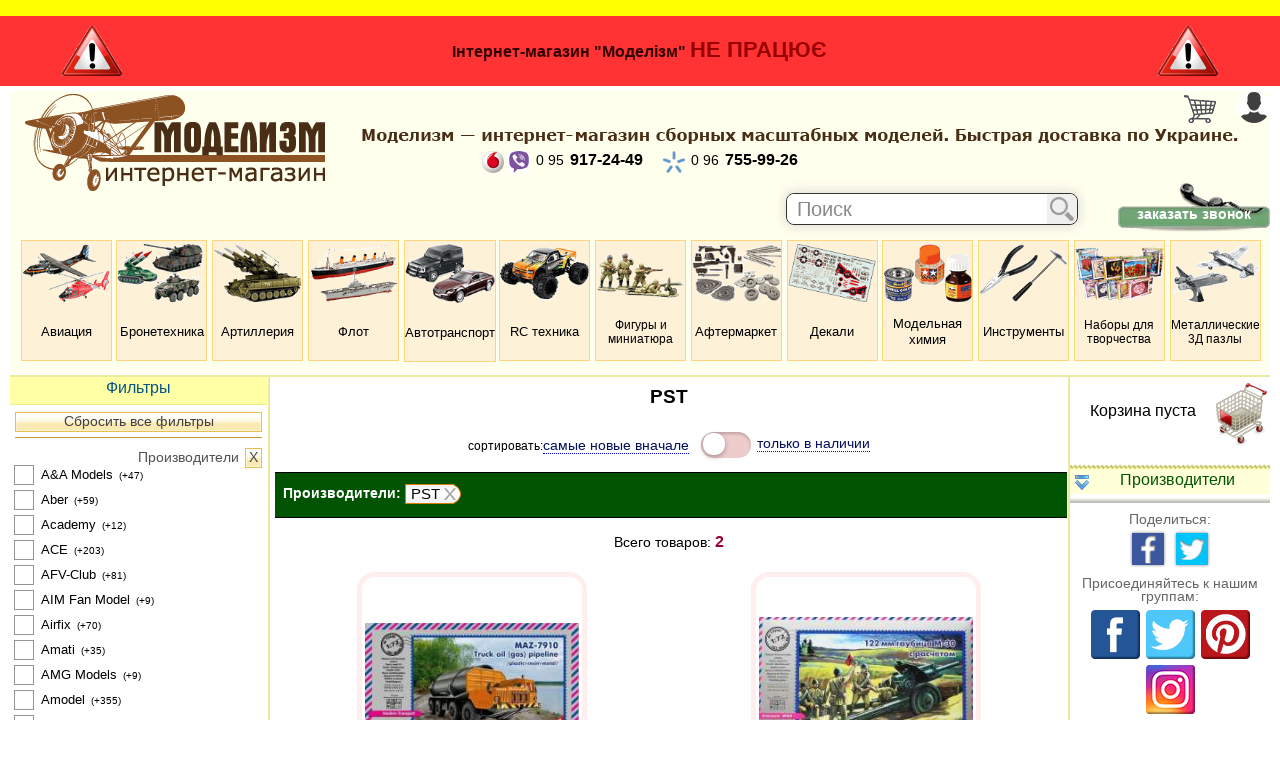

--- FILE ---
content_type: text/html;charset=utf-8
request_url: https://modelism.com.ua/pst
body_size: 25621
content:
<!doctype html>
<!-- [<!ATTLIST input autocomplete CDATA #IMPLIED>] -->
<html lang="ru" class="no-js" prefix="og: http://ogp.me/ns# fb: http://ogp.me/ns/fb# image: http://ogp.me/ns/image#">
<head>
	<title>Модели PST купить в Киеве, Украине | Modelism</title>
	<meta name="description" content="Широкий выбор сборных моделей от производителя PST (Беларусь). Быстрая отправка по Киеву и Украине.">	<meta charset="utf-8">
	<meta name="rights" content="Все права на собственные материалы: фотографии, базы данных, тексты страниц сайта принадлежат интернет-магазину &laquo;Моделизм&raquo;.">
	<meta name="viewport" content="width=device-width, initial-scale=1.0">
	<meta property="og:locale"      content="ru_RU">
	<meta property="og:site_name"   content="Моделизм">
	<meta property="og:title"       content="Модели PST купить в Киеве, Украине | Modelism">
	<meta property="og:description" content="Широкий выбор сборных моделей от производителя PST (Беларусь). Быстрая отправка по Киеву и Украине.">
	<meta property="og:url"         content="//pst">
	<meta property="og:image"       content="//img/logo.png">
	<meta property="og:image:secure_url" content="https://img/logo.png">
	<meta property="og:image:type"       content="image/png">
	<meta property="og:image:width"      content="300">
	<meta property="og:image:height"     content="97">
	<meta property="og:type"        content="product.group">
	<meta name="twitter:card" content="summary_large_image">
	<meta name="twitter:title" content="Модели PST купить в Киеве, Украине | Modelism">
	<meta name="twitter:description" content="Широкий выбор сборных моделей от производителя PST (Беларусь). Быстрая отправка по Киеву и Украине.">
	<meta name="twitter:site" content="@ModelismUA">
	<meta name="twitter:image" content="img/logo.png">	<meta name="p:domain_verify" content="0e4ee9653c017df686c4982ff67b87ed"/>
	<link rel="apple-touch-icon" sizes="180x180" href="/apple-touch-icon.png">
	<link rel="icon" type="image/png" sizes="32x32" href="/favicon-32x32.png">
	<link rel="icon" type="image/png" sizes="16x16" href="/favicon-16x16.png">
	<link rel="manifest" href="/site.webmanifest">
	<link rel="mask-icon" href="/safari-pinned-tab.svg" color="#8d5323">
	<meta name="msapplication-TileColor" content="#fff7c5">
	<meta name="theme-color" content="#ffffff">
	<link rel="shortcut icon" href="/favicon.ico">
	<style media="all" type="text/css">@import "/google_fonts.css";</style>
	<style media="all" type="text/css">@import "/normalize.css";</style>
	<!-- подключение стиля календаря -->
	<style media="all" type="text/css">@import "/scripts/pickmeup/pickmeup.min.css";</style>
	<!-- подключение стиля кастомизатора полей формы -->
	<style media="all" type="text/css">@import "/scripts/jqueryformstyler/jquery.formstyler.css";</style>
	<style media="all" type="text/css">@import "/scripts/jqueryformstyler/jquery.formstyler.theme.css";</style>
	<!-- подключение стиля карусели товаров -->
	<style media="all" type="text/css">@import "/scripts/caroufredsel/coolcarousel.css?v=1.01";</style>
	<!-- подключение стиля таймера обратного отсчёта скидок по акции -->
	<style media="all" type="text/css">@import "/scripts/lexxusjqtimeto/timeto.css";</style>
	<!-- подключение стиля слайдера диапазона цен -->
	<style media="all" type="text/css">@import "/scripts/nouislider/nouislider_slider_price.css";</style>
	<!-- подключение стиля к скрипту увеличения картинки -->
	<style media="all" type="text/css">@import "/scripts/fancybox/jquery.fancybox.min.css?v=1.03";</style>
	<style media="all" type="text/css">@import "/main_full.css?v=1.61";</style>
	<style media="all" type="text/css">@import "/adaptation.css?v=1.22";</style>
	<style>
		.zastavka_wrapper { width: 100%; height: 200px; overflow: hidden; }
		.zastavka_wrapper > div { height: 100%; }
		.center_cont { position: relative; text-align: center; font-size: 0; line-height: 0; }
		#zastavka { height: 200px; overflow: hidden; position: relative; opacity: 0; }
		#zastavka > div { height: 100%; margin: 0 10px; }
		#zastavka.before > div { float: left; }
		#zastavka > div > img { height: 100%; }
	</style>
	<style>
		/*шапка и подвал сайта*/
		#header, #footer { background-color: #ffe; }
		/*раздел каталога в шапке*/
		.one_punkt_catalog_menu_inner {
			border: thin solid #ffd57b;
			background: #fdf1d8;
		}
		/*печать "Бесплатная доставка"*/
		#item_stamp_free_delivery { border: 1px solid #784402; }
		#item_stamp_free_delivery_inner { color: #8a4d01; }
	</style>
</head>
<body>
<script type="text/javascript">
	var touch='ontouchstart' in window;
	//добавление класса тегу html в зависимости от наличия тачпада у устройства
	document.documentElement.className=touch?'touch_yes':'touch_no';
	document.documentElement.classList.remove('no-js');
</script>
<script type="text/javascript" src="/scripts/modernizr-webp.js"></script>
<div id="zatemnenie"></div>
<div id="loader">
	<div class="loader1"></div>
	<div class="loader2"></div>
</div>
<div id="box_outer"><div id="box"></div></div>
<div id="progressbar">
	<div id="percent"></div>
	<div id="task"></div>
	<div id="bar_outer"><div id="bar"></div></div>
</div>

<div class="important_message">
  <div class="row1"></div>
  <div class="row2">
    <div><div class="icon"></div></div>
    <div>Інтернет-магазин "Моделізм" <span class="notworking">НЕ&nbsp;ПРАЦЮЄ</span></div>
    <div><div class="icon"></div></div>
  </div>
</div><div id="main_outer" class="yes_left_column">
	<div id="main_near">
		<div id="main_container">
			<div id="header">
				<div id="head_block">
					<div id="head_block_inner" itemscope itemtype="https://schema.org/Organization">
						<div id="top_right_header">
							<div id="account_header">
<div id="icon_account" class="none"></div>
<div id="login_account"><div></div></div></div>
							<div id="korzina_header" class="empty"><div id="korzina_icon"></div>
<div id="korzina_indikator"></div></div>
<div id="account_box" style="display: none">
	<div class="tabs">
		<div class="block_tab_line"></div>
	  <div class="block_tab_data all2">
		  <input type="radio" name="tabs" id="tab1" class="tab" checked>
		  <label class="tabslabel" for="tab1">войти в аккаунт</label>
		  <input type="radio" name="tabs" id="tab2" class="tab">
		  <label class="tabslabel" for="tab2">зарегистрироваться</label>
		  <div id="tab-content1" class="tab-content">
<div id="account_content_enter">
	<form id="loginform" method="post" action="javascript:void(0);" onsubmit="insession($('#log_divpassword').is(':visible'));">
		<div id="log_divemail">
			<label for="log_email">Электронная почта</label>
			<div>
				<input type="text" name="log_email" id="log_email" maxlength="40">
				<div id="del_email" class="icon_del tooltip" title="Очистить поле" onClick="$('#log_email').val('').focus();$(this).next('.message').children('span').hide()"></div>
				<div class="message"><span class="mess_empty">введите адрес эл. почты</span><span class="mess_error">адрес эл. почты отсутствует в базе</span></div>
			</div>
		</div>
		<div id="log_divpassword">
			<label for="log_password">Пароль</label>
			<div>
				<input type="password" name="log_password" id="log_password" maxlength="50">
				<div id="del_pass" class="icon_del tooltip" title="Очистить поле" onClick="$('#log_password').val('').focus();$(this).next('.message').children('span').hide()"></div>
				<div class="message"><span class="mess_empty">введите пароль</span><span class="mess_error">пароль не верный</span></div>
			</div>
		</div>
		<div id="log_divchb" class="tooltip" title="Этот вариант удобен, но не совсем безопасен, если к вашему компьютеру имеют доступ посторонние люди">
			<div class="box_checkbox">
				<input type="checkbox" name="log_checkbox" id="log_checkbox">
				<label for="log_checkbox" class="label_check">Запомнить</label>
			</div>
		</div>
		<div class="line"></div>
		<div id="log_divsend" class="div_center_cont">
			<div class="div_inline" id="log_send_outer">
				<input type="submit" id="log_send" value="Отправить">
			</div>
			<div class="div_inline" id="log_cancel_outer">
				<span id="log_cancel" class="cancel_text" onclick="$('#account_box').fadeOut('fast',function() { clear_account_form(); });">Отмена</span>
			</div>
		</div>
		<hr>
		<div class="prim_account"><p>Заказы, оформленные без входа в аккаунт, но с указанием телефона, на который он зарегистрирован автоматически учитывают вашу скидку программы лояльности, а также добавляются в историю.</p><p>Для восстановления забытого пароля, напишите на нашу эл.&nbsp;почту, указанную в разделе &laquo;О нас&raquo;.</p></div>

		<div id="log_forget">
			<span onClick="
				$('#log_divpassword, #log_divchb').hide();
				$('#log_forget').addClass('hide');
				$('#log_forget_text').removeClass('hide');
				$('#log_email').focus();
			">Забыли пароль?</span>
		</div>
		<div id="log_forget_text" class="hide">Введите электронный ящик, зарегистрированный на сайте и на него прийдут инструкции по восстановлению пароля</div>
	</form>
</div></div>
			<div id="tab-content2" class="tab-content">
<div id="account_content_reg">
	<div id="forma_message_reg" class="forma_message"></div>
	<form id="registrForm" method="post" action="javascript:void(0);" onSubmit="registrform();return false;" autocomplete="off">
		<div class="div_regblockform">

			<div id="reg_divemail">
				<label for="yes_123">Электронная почта</label>
				<div>
					<input type="text" name="email_r" id="email_r" title="введите e-mail" value="" autocomplete="off">
					<input type="text" name="yes_123" id="yes_123" maxlength="40" autocomplete="new-password" onChange="check_email(this.value,'reg');">
					<div id="del_email" class="icon_del tooltip" title="Очистить поле" onClick="
						$('#div_reg_msg_email, #div_reg_icon_email').text('');
						$('#yes_123').val('').focus();
					"></div>
					<div class="message"><span class="mess_empty">введите адрес эл. почты</span><span class="mess_error">адрес эл. почты отсутствует в базе</span></div>
					<div class="form_podpis" id="div_reg_msg_email"></div>
				</div>
			</div>
			<div id="reg_divpassword">
				<label for="yes_456">Пароль</label>
				<div>
					<input type="text" name="url_r" id="url_r" title="введите адрес сайта" value="" autocomplete="off">
	
					<input type="password" name="yes_456" id="yes_456" maxlength="50" autocomplete="new-password" onChange="
						$('#div_reg_msg_pass').text('');
						if (this.value=='') $('#div_reg_icon_pass').text('');
						else $('#div_reg_icon_pass').html('<img src=\'/img/mess_ok.png\'>');
					">
					<div class="icon_eye" onMouseDown="
						var pass=$('#yes_456');
						$('<input type=\'text\'>').val(pass.val()).hide().insertAfter(pass);
						pass.hide().next().show();
					" onMouseUp="
						var pass=$('#yes_456');
						pass.next().remove();
						pass.show().focus();
					"></div>
					<div id="del_pass" class="icon_del tooltip" title="Очистить поле" onClick="
						$('#div_reg_msg_pass, #div_reg_icon_pass').text('');
						$('#yes_456').val('').focus();
					"></div>
					<div class="message"><span class="mess_empty">введите пароль</span></div>
				</div>
			</div>

		</div>
		<div class="div_regblockform">
			<div class="form_text_center">
				<a href="javascript:void(0);" id="a_fullform" class="tooltip" onClick="toogle_regfullform();" title="Необходимые дополнительные данные регистрации вы можете заполнить сейчас или позже в личном кабинете">
					<span id="a_textfullform">Заполнить полную форму сейчас</span>
				</a>
			</div>
		</div>
		<div id="div_regfullform" class="hide">
<div class="confidencialnost">
	<div class="confidencialnost_icon"></div>
	Вводимые вами данные нужны исключительно для возможности доставки заказов и&nbsp;нигде больше использоваться не&nbsp;будут. Мы не&nbsp;передаём, не&nbsp;продаём, не&nbsp;обмениваемся персональными данными, не&nbsp;рассылаем спам и&nbsp;не&nbsp;заказываем рассылку у&nbsp;других.
</div>
		<div class="form_stroka">
			<div class="form_label">
				<label for="reg_login">Логин (необязательно):</label>
			</div>
			<div class="form_data">
				<div class="form_icons">
					<div class="icon_del tooltip" title="Очистить поле логина" onClick="$('#div_reg_msg_login, #div_reg_icon_login').text('');$('#reg_login').val('').focus();"></div>
					<div id="div_reg_icon_login"></div>
				</div>
				<div class="form_pole">
					<input type="text" name="reg_login" id="reg_login" maxlength="40" onChange="if(this.value==''){($('#div_reg_msg_login, #div_reg_icon_login').text(''));}else{($('#div_reg_icon_login').html('<img src=\'/img/mess_ok.png\'>'));}">
				</div>
				<div class="form_podpis" id="div_reg_msg_login"></div>
			</div>
		</div>

		<div class="form_stroka">
			<div class="form_label">
				<label for="reg_phone">Телефон:</label>
			</div>
			<div class="form_data">
				<div class="form_icons">
					<div class="icon_del tooltip" title="Очистить поле телефона" onClick="
						if ($('#reg_phone_rez').val()!=='empty') {
							$('#div_reg_msg_phone, #div_reg_icon_phone').text('');
							$('#reg_phone').val('').focus();
						}
					"></div>
					<div id="div_reg_icon_phone"></div>
				</div>
				<div class="form_pole">
					<input type="text" id="reg_phone" name="reg_phone" maxlength="19" value="" onblur="
						$('#div_reg_msg_phone').text('');
						if ($(this).val().length===0) {
							$('#div_reg_icon_phone').html('');
							$('#reg_phone_rez').val('empty');
						}
						else {
							if (check_phone($(this).val())) {
								$('#div_reg_icon_phone').html('<img src=\'/img/mess_ok.png\'>');
								$('#reg_phone_rez').val('ok');
							}
							else {
								$('#div_reg_icon_phone').html('<img src=\'/img/mess_fail.png\'>');
								$('#reg_phone_rez').val('fail');
								$('#div_reg_msg_phone').text('телефон не правильный');
							}
						}
					">
					<input type="hidden" id="reg_phone_rez" name="reg_phone_rez" value="empty">
				</div>
				<div class="form_podpis" id="div_reg_msg_phone"></div>
			</div>
		</div>
		
<div class="dostavka_posyolok">
	<div class="form_stroka" id="reg_adr_region">
		<div class="form_adr_data">
			<div class="form_adr_icons">
				<div id="reg_adr_icon_region"></div>
			</div>
			<div class="form_adr_pole">
				<div class="form_adr_label">
					<div class="pl_adr_r"></div>
					<div class="pl_adr_c"><label class="label_adres" id="reg_label_region" for="reg_region">Выберите область</label></div>
					<div class="pl_adr_l"></div>
				</div>
				<div class="form_adr_sel">
					<select name="reg_region" id="reg_region" size="1" onChange="change_region(0,this.value,'reg');"><option value="r-" selected> </option><option value="r1">г. Киев</option><option value="r4">Винницкая обл.</option><option value="r5">Волынская обл.</option><option value="r6">Днепропетровская обл.</option><option value="r7">Донецкая обл.</option><option value="r8">Житомирская обл.</option><option value="r9">Закарпатская обл.</option><option value="r10">Запорожская обл.</option><option value="r11">Ивано-Франковская обл.</option><option value="r12">Киевская обл.</option><option value="r13">Кировоградская обл.</option><option value="r14">Луганская обл.</option><option value="r15">Львовская обл.</option><option value="r16">Николаевская обл.</option><option value="r17">Одесская обл.</option><option value="r18">Полтавская обл.</option><option value="r19">Ровненская обл.</option><option value="r20">Сумская обл.</option><option value="r21">Тернопольская обл.</option><option value="r22">Харьковская обл.</option><option value="r23">Херсонская обл.</option><option value="r24">Хмельницкая обл.</option><option value="r25">Черкасская обл.</option><option value="r26">Черниговская обл.</option><option value="r27">Черновицкая обл.</option>
					</select>
					<div class="form_adr_podpis" id="reg_adr_msg_region"></div>
				</div>
			</div>
		</div>
	</div>
	<div class="form_stroka hide" id="reg_adr_district">
		<div class="form_adr_data">
			<div class="form_adr_icons">
				<div id="reg_adr_icon_district"></div>
			</div>
			<div class="form_adr_pole">
				<div class="form_adr_label">
					<div class="pl_adr_r"></div>
					<div class="pl_adr_c"><label class="label_adres" id="reg_label_district" for="reg_district">Выберите район</label></div>
					<div class="pl_adr_l"></div>
				</div>
				<div class="form_adr_sel">
					<select name="reg_district" id="reg_district" size="1" onChange="change_district(0,this.value,'reg');">
						
					</select>
					<div class="form_adr_podpis" id="reg_adr_msg_district"></div>
				</div>
			</div>
		</div>
	</div>
	<div class="form_stroka hide" id="reg_adr_city">
		<div class="form_adr_data">
			<div class="form_adr_icons">
				<div id="reg_adr_icon_city"></div>
			</div>
			<div class="form_adr_pole">
				<div class="form_adr_label">
					<div class="pl_adr_r"></div>
					<div class="pl_adr_c"><label class="label_adres" id="reg_label_city" for="reg_city_sel"><span></span>населённый пункт</label></div>
					<div class="pl_adr_l"></div>
				</div>
				<div class="form_adr_sel" id="reg_city"></div>
			</div>
		</div>
	</div>
</div>

		<div class="form_stroka">
			<div class="form_label">
				<label for="reg_fio">Фамилия, имя, отчество:</label>
			</div>
			<div class="form_data">
				<div class="form_icons">
					<div class="icon_del tooltip" title="Очистить поле ФИО" onClick="
						$('#div_reg_msg_fio, #div_reg_icon_fio').text('');
						$('#reg_fio').val('').focus();
					"></div>
					<div id="div_reg_icon_fio"></div>
				</div>
				<div class="form_pole">
					<input type="text" name="reg_fio" id="reg_fio" maxlength="55" onChange="
						$('#div_reg_msg_fio').text('');
						if ($(this).val().length===0) {
							$('#div_reg_icon_fio').text('');
							$('#reg_fio_rez').val('empty');
						}
						else {
							var pattern=/^\D{2,}\s*(\s+\D+((\s|\.\s?)\D+\.?)?)?$/;
							if (pattern.test(this.value)) {
								$('#div_reg_icon_fio').html('<img src=\'/img/mess_ok.png\'>');
								$('#reg_fio_rez').val('ok');
							}
							else {
								$('#div_reg_icon_fio').html('<img src=\'/img/mess_fail.png\'>');
								$('#reg_fio_rez').val('fail');
								$('#div_reg_msg_fio').text('неверный формат имени');
							}
						}
					">
					<input type="hidden" id="reg_fio_rez" name="reg_fio_rez" value="empty">
				</div>
				<div class="form_podpis" id="div_reg_msg_fio"></div>
			</div>
		</div></div>
		<div class="div_regblockform">
			<div id="reg_divchb">
				<div class="box_checkbox" id="div_ch_autoenter">
					<input type="checkbox" name="ch_autoenter" id="ch_autoenter">
					<label class="label_check" for="ch_autoenter">Входить на сайт автоматически</label>
				</div>
			</div>
			<div class="form_text_center">
				<input type="hidden" name="extendedform_hide" id="extendedform_hide" value=""> <!-- пусто-скрыто,on-открыто -->
				<input type="hidden" name="reg_region_hide" id="reg_region_hide" value="">
				<input type="hidden" name="reg_district_hide" id="reg_district_hide" value="">
				<input type="hidden" name="reg_city_hide" id="reg_city_hide" value="">

				<textarea name="message_r" id="message_r" title="введите сообщение"></textarea>

				<input type="submit" name="reg_send" id="reg_send" value="Зарегистрироваться">
			</div>
		</div>
	</form>
</div></div>
		</div>
	</div>
</div>
<div id="account_out" style="display: none">
	<div id="account_out_inner">
		<button id="but_account_out" class="finebutton" onclick="outsession();">ВЫЙТИ</button>
	</div>
</div>						</div>
						<div id="logo_outer" itemprop="name" content="Пластиковые сборные модели для склеивания — магазин моделирования Моделизм">
							<a href="/" itemprop="url" content="https://modelism.com.ua">
								<div id="logo"><img itemprop="logo" src="/img/logo.png"></div>
							</a>
						</div>
						<div id="block_slogan">
							<div class="div_center_cont"><img class="div_inline" src="/img/replace_text/siteheadertitle_01.png"><img class="div_inline" src="/img/replace_text/siteheadertitle_02.png"><img class="div_inline" src="/img/replace_text/siteheadertitle_03.png"><img class="div_inline" src="/img/replace_text/siteheadertitle_04.png"><img class="div_inline" src="/img/replace_text/siteheadertitle_05.png"><img class="div_inline" src="/img/replace_text/siteheadertitle_06.png"><img class="div_inline" src="/img/replace_text/siteheadertitle_07.png"><img class="div_inline" src="/img/replace_text/siteheadertitle_08.png"><img class="div_inline" src="/img/replace_text/siteheadertitle_09.png"></div>						</div>
						<div id="razdelitel_phones" class="razdelitel_shapka line" itemprop="address" content="Киев, Украина"></div>
							
<div id="phones_block" class="phdd_5">
	<div class="phonediv calltouchpad_yes" style="display:none">
		<a href="tel:+380959172449">
			
<div class="iconphoneoperator">
	<img src="/img/logos_phone/logo_vodafone.png" title="Vodafone">
	<img src="/img/logos_phone/logo_viber.png" title="Viber">
</div>
			<div class="one_number">
				<span class="code">0 95</span>
				<span class="number">917-24-49</span>
			</div>
		</a>
	</div>
	<div class="phonediv calltouchpad_no" itemprop="telephone">
		
<div class="iconphoneoperator">
	<img src="/img/logos_phone/logo_vodafone.png" title="Vodafone">
	<img src="/img/logos_phone/logo_viber.png" title="Viber">
</div>
		<div class="one_number">
			<span class="code">0 95</span>
			<span class="number">917-24-49</span>
		</div>
	</div>
	<div class="phonediv calltouchpad_yes" style="display:none">
		<a href="tel:+380967559926">
			
<div class="iconphoneoperator">
	<img src="/img/logos_phone/logo_kyivstar.png" title="Kyivstar">
</div>
			<div class="one_number">
				<span class="code">0 96</span>
				<span class="number">755-99-26</span>
			</div>
		</a>
	</div>
	<div class="phonediv calltouchpad_no" itemprop="telephone">
		
<div class="iconphoneoperator">
	<img src="/img/logos_phone/logo_kyivstar.png" title="Kyivstar">
</div>
		<div class="one_number">
			<span class="code">0 96</span>
			<span class="number">755-99-26</span>
		</div>
	</div>
	<div class="perenos"></div></div>						<div id="razdelitel_callback" class="razdelitel_shapka line"></div>
						<div id="callback">
							<div id="block_callback" onClick="zakaz_callback();">заказать звонок</div>
						</div>
							
  <div id="block_search">
		<form id="searchForm" name="searchForm" method="post" action="javascript:void(0);" onsubmit="document.location.href='/search/'+encodeURI(encodeURIComponent($('#search_input').val()));" autocomplete="off">
			<div class="table">
				<div class="table-cell">
					<input id="search_input" name="search_input" type="text" value="Поиск">
					<div id="search_clear" class="hide" onClick="live_search_clear();">&times;</div>
				</div>
				<div id="butt_search" class="table-cell">
					<input id="search_submit" class="nonactive" type="submit" value="" disabled>
				</div>
			</div>

			<input id="search_str_last" type="hidden" value="">
			<div id="live_search_block">
				<div id="live_search_inner">
					<div id="live_search_zagl"></div>
					<div id="live_search_body"></div>
				</div>
			</div>
			<!--<div id="finded_id_block" class="hide"></div>-->
			<!--<input id="finded_id_block" name="finded_id_block" type="hidden" value="">-->
		</form>
	</div>					</div>
					
<div id="stick_menu_zaglushka" class="hide"></div>
<div id="mobile_menu" class="stick_menu">
	<div id="mobile_menu_left">
		<div id="mobile_menu_icon_panel_lr" onClick="mobile_menu_show_left_columns(400)">
			<div><div class="left"></div></div>
			<div><div class="center"></div></div>
			<div><div class="right"></div></div>
		</div>
		<div id="mobile_menu_icon_panel_ll" class="hide" onClick="mobile_menu_hide_left_columns(400)">
			<div><div class="left"></div></div>
			<div><div class="center"></div></div>
			<div><div class="right"></div></div>
		</div>
	</div>

	<div id="mobile_menu_center">
		<div>
			<div id="mobile_menu_icon_menu_outer">
				<div id="mobile_menu_icon_menu" onClick="mobile_menu_show_menu('toggle')" title="Показать главное меню"></div>
			</div>
			<div id="mobile_menu_icon_catalog_outer">
				<div id="mobile_menu_icon_catalog" onClick="mobile_menu_show_catalog('toggle')" title="Показать каталог"></div>
			</div>
			<div id="mobile_menu_icon_korzina_outer">
<div id="mobile_menu_icon_korzina" class="empty" onClick="if(!$(this).hasClass('empty')){korzina()}">
	<div id="mmik_plashka">
		<div>
			<div><div class="left"></div></div>
			<div><div class="center">
				<div id="summa_in_korzina_panelmenu"></div>
			</div></div>
			<div><div class="right"></div></div>
		</div>
	</div>
	<div>
		<div id="mmik_ikonka"></div>
	</div>
</div></div>
		</div>
	</div>
	
	<div id="mobile_menu_right">
		<div id="mobile_menu_icon_panel_rl" onClick="mobile_menu_show_right_columns(400)">
			<div><div class="left"></div></div>
			<div><div class="center"></div></div>
			<div><div class="right"></div></div>
		</div>
		<div id="mobile_menu_icon_panel_rr" class="hide" onClick="mobile_menu_hide_right_columns(400)">
			<div><div class="left"></div></div>
			<div><div class="center"></div></div>
			<div><div class="right"></div></div>
		</div>
	</div>
</div>					<div id="head_block_catalog">
						<div id="head_block_catalog_inner"><div class="menu_blocks_13">
	<div class="one_punkt_catalog_menu">
		<a class="one_punkt_catalog_menu_a" href="/modeli-aviatsii">
			<div class="one_punkt_catalog_menu_inner">
				<div class="big_img"><img src="/img/group/group_avia.gif"></div>
				<div class="small_img"><img src="/img/catalog/cat_avia.png"></div>
				<div class="name_punkt l1 l2">
					<div class="name_punkt_a_outer">
						<div class="name_punkt_a_inner">Авиация</div>
					</div>
				</div>
			</div>
		</a>
		<div id="submenu1_1" class="submenu submenu1 shadowed hide">
			<a href="/sbornye-modeli-samoletov">
				<div class="menu_arrow_l">
					<div class="arrow_submenu"></div>
				</div>
				<div class="menu_img">
					<img src="/img/catalog/cat_avia-samolety.png">
				</div>
				<div class="menu_name">
					<span>самолеты</span>
				</div>
				<div class="menu_arrow_r">
					<div class="arrow_submenu"></div>
				</div>
			</a>
			<div id="submenu2_1_14" class="submenu submenu2 shadowed hide">
				<a href="/passazhirskie-samolety">
					<div class="menu_img">
						<img src="/img/catalog/cat_samolyoty-passazhirskie.png">
					</div>
					<div class="menu_name">
						<span>гражданские</span>
					</div>
				</a>
				<a href="/transportnye-samolety">
					<div class="menu_img">
						<img src="/img/catalog/cat_samolyoty-poslevoennogo-perioda.png">
					</div>
					<div class="menu_name">
						<span>транспортные</span>
					</div>
				</a>
				<a href="/voennye-samolety">
					<div class="menu_img">
						<img src="/img/catalog/cat_samolyoty-vtoroy-mirovoy-voyny.png">
					</div>
					<div class="menu_name">
						<span>военные</span>
					</div>
				</a>
				<a href="/modeli-biplanov">
					<div class="menu_img">
						<img src="/img/catalog/cat_samolyoty-pervoy-mirovoy-voyny.png">
					</div>
					<div class="menu_name">
						<span>Первая мировая</span>
					</div>
				</a>
			</div>
			<a href="/modeli-vertoletov">
				<div class="menu_arrow_l">
				</div>
				<div class="menu_img">
					<img src="/img/catalog/cat_avia-vertolety.png">
				</div>
				<div class="menu_name">
					<span>вертолеты</span>
				</div>
				<div class="menu_arrow_r">
				</div>
			</a>
			<a href="/kosmicheskie-korabli">
				<div class="menu_arrow_l">
				</div>
				<div class="menu_img">
					<img src="/img/catalog/cat_avia-kosmkorabli.png">
				</div>
				<div class="menu_name">
					<span>космос</span>
				</div>
				<div class="menu_arrow_r">
				</div>
			</a>
			<a href="/detskie-samolety">
				<div class="menu_arrow_l">
				</div>
				<div class="menu_img">
					<img src="/img/catalog/cat_avia-bezkleya.png">
				</div>
				<div class="menu_name">
					<span>для детей</span>
				</div>
				<div class="menu_arrow_r">
				</div>
			</a>
			<a href="/modeli-zvezdnye-voyny">
				<div class="menu_arrow_l">
				</div>
				<div class="menu_img">
					<img src="/img/catalog/cat_avia-starwars.png">
				</div>
				<div class="menu_name">
					<span>Star Wars</span>
				</div>
				<div class="menu_arrow_r">
				</div>
			</a>
			<a href="/gotovye-samolety">
				<div class="menu_arrow_l">
				</div>
				<div class="menu_img">
					<img src="/img/catalog/cat_avia-drugaya.png">
				</div>
				<div class="menu_name">
					<span>коллекционные</span>
				</div>
				<div class="menu_arrow_r">
				</div>
			</a>
		</div>
	</div>
	<div class="one_punkt_catalog_menu">
		<a class="one_punkt_catalog_menu_a" href="/modeli-voennoy-tehniki">
			<div class="one_punkt_catalog_menu_inner">
				<div class="big_img"><img src="/img/group/group_voennaya-tehnika.gif"></div>
				<div class="small_img"><img src="/img/catalog/cat_voennaya-tehnika.png"></div>
				<div class="name_punkt l1 l2">
					<div class="name_punkt_a_outer">
						<div class="name_punkt_a_inner">Бронетехника</div>
					</div>
				</div>
			</div>
		</a>
		<div id="submenu1_2" class="submenu submenu1 shadowed hide">
			<a href="/sbornye-modeli-tankov">
				<div class="menu_arrow_l">
				</div>
				<div class="menu_img">
					<img src="/img/catalog/cat_bronetehnika.png">
				</div>
				<div class="menu_name">
					<span>танки</span>
				</div>
				<div class="menu_arrow_r">
				</div>
			</a>
			<a href="/sbornye-modeli-sau">
				<div class="menu_arrow_l">
				</div>
				<div class="menu_img">
					<img src="/img/catalog/cat_bronetehnika-sau.png">
				</div>
				<div class="menu_name">
					<span>САУ</span>
				</div>
				<div class="menu_arrow_r">
				</div>
			</a>
			<a href="/sbornye-modeli-btr">
				<div class="menu_arrow_l">
				</div>
				<div class="menu_img">
					<img src="/img/catalog/cat_bronetehnika-bronemashiny.png">
				</div>
				<div class="menu_name">
					<span>броне&shy;транспор&shy;теры</span>
				</div>
				<div class="menu_arrow_r">
				</div>
			</a>
		</div>
	</div>
	<div class="one_punkt_catalog_menu">
		<a class="one_punkt_catalog_menu_a" href="/sbornye-modeli-pushek">
			<div class="one_punkt_catalog_menu_inner">
				<div class="big_img"><img src="/img/group/group_artileriya.gif"></div>
				<div class="small_img"><img src="/img/catalog/cat_artileriya.png"></div>
				<div class="name_punkt l1 l2">
					<div class="name_punkt_a_outer">
						<div class="name_punkt_a_inner">Артил&shy;лерия</div>
					</div>
				</div>
			</div>
		</a>
	</div>
	<div class="one_punkt_catalog_menu">
		<a class="one_punkt_catalog_menu_a" href="/sbornye-modeli-korabley">
			<div class="one_punkt_catalog_menu_inner">
				<div class="big_img"><img src="/img/group/group_flot.gif"></div>
				<div class="small_img"><img src="/img/catalog/cat_flot.png"></div>
				<div class="name_punkt l1 l2">
					<div class="name_punkt_a_outer">
						<div class="name_punkt_a_inner">Флот</div>
					</div>
				</div>
			</div>
		</a>
		<div id="submenu1_4" class="submenu submenu1 shadowed hide">
			<a href="/modeli-parusnyh-korabley">
				<div class="menu_arrow_l">
				</div>
				<div class="menu_img">
					<img src="/img/catalog/cat_flot-parusnye.png">
				</div>
				<div class="menu_name">
					<span>парусники</span>
				</div>
				<div class="menu_arrow_r">
				</div>
			</a>
			<a href="/modeli-voennyh-korabley">
				<div class="menu_arrow_l">
				</div>
				<div class="menu_img">
					<img src="/img/catalog/cat_flot-boevye.png">
				</div>
				<div class="menu_name">
					<span>боевые</span>
				</div>
				<div class="menu_arrow_r">
				</div>
			</a>
			<a href="/modeli-grazhdanskih-korabley">
				<div class="menu_arrow_l">
				</div>
				<div class="menu_img">
					<img src="/img/catalog/cat_flot-grazhdanskie.png">
				</div>
				<div class="menu_name">
					<span>гражданские</span>
				</div>
				<div class="menu_arrow_r">
				</div>
			</a>
			<a href="/modeli-podvodnyh-lodok">
				<div class="menu_arrow_l">
				</div>
				<div class="menu_img">
					<img src="/img/catalog/cat_flot-podvodnye.png">
				</div>
				<div class="menu_name">
					<span>подводные</span>
				</div>
				<div class="menu_arrow_r">
				</div>
			</a>
			<a href="/smolyanye-modeli-korabley">
				<div class="menu_arrow_l">
				</div>
				<div class="menu_img">
					<img src="/img/catalog/cat_flot-smolyanye.png">
				</div>
				<div class="menu_name">
					<span>смоляные</span>
				</div>
				<div class="menu_arrow_r">
				</div>
			</a>
			<a href="/modeli-korabley-iz-dereva">
				<div class="menu_arrow_l">
				</div>
				<div class="menu_img">
					<img src="/img/catalog/cat_flot-izdereva.png">
				</div>
				<div class="menu_name">
					<span>деревянные</span>
				</div>
				<div class="menu_arrow_r">
				</div>
			</a>
		</div>
	</div>
	<div class="one_punkt_catalog_menu">
		<a class="one_punkt_catalog_menu_a" href="/avtomobili">
			<div class="one_punkt_catalog_menu_inner">
				<div class="big_img"><img src="/img/group/group_avto.gif"></div>
				<div class="small_img"><img src="/img/catalog/cat_avto.png"></div>
				<div class="name_punkt l1 l2">
					<div class="name_punkt_a_outer">
						<div class="name_punkt_a_inner">Автотранспорт</div>
					</div>
				</div>
			</div>
		</a>
		<div id="submenu1_5" class="submenu submenu1 shadowed hide">
			<a href="/avto-legkovye">
				<div class="menu_arrow_l">
				</div>
				<div class="menu_img">
					<img src="/img/catalog/cat_avto-legkovye.png">
				</div>
				<div class="menu_name">
					<span>легковые</span>
				</div>
				<div class="menu_arrow_r">
				</div>
			</a>
			<a href="/avto-sportivnye-bolidy">
				<div class="menu_arrow_l">
				</div>
				<div class="menu_img">
					<img src="/img/catalog/cat_avto-sport.png">
				</div>
				<div class="menu_name">
					<span>спортивные</span>
				</div>
				<div class="menu_arrow_r">
				</div>
			</a>
			<a href="/avto-gruzovye">
				<div class="menu_arrow_l">
				</div>
				<div class="menu_img">
					<img src="/img/catalog/cat_avto-gruzovye.png">
				</div>
				<div class="menu_name">
					<span>грузовые</span>
				</div>
				<div class="menu_arrow_r">
				</div>
			</a>
			<a href="/modeli-mototsiklov">
				<div class="menu_arrow_l">
				</div>
				<div class="menu_img">
					<img src="/img/catalog/cat_motocycles.png">
				</div>
				<div class="menu_name">
					<span>мотоциклы</span>
				</div>
				<div class="menu_arrow_r">
				</div>
			</a>
			<a href="/sbornye-modeli-avtobusov">
				<div class="menu_arrow_l">
				</div>
				<div class="menu_img">
					<img src="/img/catalog/cat_avto-avtobusy.png">
				</div>
				<div class="menu_name">
					<span>автобусы</span>
				</div>
				<div class="menu_arrow_r">
				</div>
			</a>
			<a href="/zheleznodorozhnye">
				<div class="menu_arrow_l">
				</div>
				<div class="menu_img">
					<img src="/img/catalog/cat_avto-zhd.png">
				</div>
				<div class="menu_name">
					<span>Ж/Д транспорт</span>
				</div>
				<div class="menu_arrow_r">
				</div>
			</a>
			<a href="/modeli-pozharnyh-avtomobiley">
				<div class="menu_arrow_l">
				</div>
				<div class="menu_img">
					<img src="/img/catalog/cat_avto-spets.png">
				</div>
				<div class="menu_name">
					<span>пожарные</span>
				</div>
				<div class="menu_arrow_r">
				</div>
			</a>
			<a href="/modeli-traktorov-i-vezdehodov">
				<div class="menu_arrow_l">
				</div>
				<div class="menu_img">
					<img src="/img/catalog/cat_auto-smolyanye.png">
				</div>
				<div class="menu_name">
					<span>трактора и вездеходы</span>
				</div>
				<div class="menu_arrow_r">
				</div>
			</a>
		</div>
	</div>
	<div class="one_punkt_catalog_menu">
		<a class="one_punkt_catalog_menu_a" href="/radioupravlyaemye-modeli">
			<div class="one_punkt_catalog_menu_inner">
				<div class="big_img"><img src="/img/group/group_radiomodeli.gif"></div>
				<div class="small_img"><img src="/img/catalog/cat_radiomodeli.png"></div>
				<div class="name_punkt l1 l2">
					<div class="name_punkt_a_outer">
						<div class="name_punkt_a_inner">RC техника</div>
					</div>
				</div>
			</div>
		</a>
		<div id="submenu1_6" class="submenu submenu1 shadowed hide">
			<a href="/kvadrokoptery">
				<div class="menu_arrow_l">
				</div>
				<div class="menu_img">
					<img src="/img/catalog/cat_radio-kvadrokoptery.png">
				</div>
				<div class="menu_name">
					<span>квадро­коптеры</span>
				</div>
				<div class="menu_arrow_r">
				</div>
			</a>
			<a href="/radioupravlyaemye-vertolety">
				<div class="menu_arrow_l">
				</div>
				<div class="menu_img">
					<img src="/img/catalog/cat_radioupravlyaemye-vertolety.png">
				</div>
				<div class="menu_name">
					<span>Р/У вертолеты</span>
				</div>
				<div class="menu_arrow_r">
				</div>
			</a>
			<a href="/radioupravlyaemye-samolety">
				<div class="menu_arrow_l">
				</div>
				<div class="menu_img">
					<img src="/img/catalog/cat_radioupravlyaemye-samolety.png">
				</div>
				<div class="menu_name">
					<span>Р/У самолеты</span>
				</div>
				<div class="menu_arrow_r">
				</div>
			</a>
			<a href="/radioupravlyaemye-avtomobili">
				<div class="menu_arrow_l">
					<div class="arrow_submenu"></div>
				</div>
				<div class="menu_img">
					<img src="/img/catalog/cat_mashinki-na-radioupravlenii.png">
				</div>
				<div class="menu_name">
					<span>Р/У автомобили</span>
				</div>
				<div class="menu_arrow_r">
					<div class="arrow_submenu"></div>
				</div>
			</a>
			<div id="submenu2_6_41" class="submenu submenu2 shadowed hide">
				<a href="/detskie-radioupravlyaemye-mashinki">
					<div class="menu_img">
						<img src="/img/catalog/cat_radioupravlyaemye-avtomodeli.png">
					</div>
					<div class="menu_name">
						<span>детские машинки</span>
					</div>
				</a>
				<a href="/radioupravlyaemye-baggi">
					<div class="menu_img">
						<img src="/img/catalog/cat_radioupravlyaemye-baggi.png">
					</div>
					<div class="menu_name">
						<span>багги</span>
					</div>
				</a>
				<a href="/radioupravlyaemye-traggi">
					<div class="menu_img">
						<img src="/img/catalog/cat_radioupravlyaemye-traggi.png">
					</div>
					<div class="menu_name">
						<span>трагги</span>
					</div>
				</a>
				<a href="/radioupravlyaemye-monstr-traki">
					<div class="menu_img">
						<img src="/img/catalog/cat_radioupravlyaemye-monstr-traki.png">
					</div>
					<div class="menu_name">
						<span>монстр-траки</span>
					</div>
				</a>
				<a href="/radioupravlyaemye-drift-mashiny">
					<div class="menu_img">
						<img src="/img/catalog/cat_radioupravlyaemye-drift-mashiny.png">
					</div>
					<div class="menu_name">
						<span>дрифт-машины</span>
					</div>
				</a>
				<a href="/radioupravlyaemye-shosseynye-mashiny">
					<div class="menu_img">
						<img src="/img/catalog/cat_radioupravlyaemye-shosseynye-mashiny.png">
					</div>
					<div class="menu_name">
						<span>шоссейные</span>
					</div>
				</a>
				<a href="/radioupravlyaemye-short-korsy">
					<div class="menu_img">
						<img src="/img/catalog/cat_radioupravlyaemye-short-korsy.png">
					</div>
					<div class="menu_name">
						<span>шорт-корсы</span>
					</div>
				</a>
			</div>
			<a href="/radioupravlyaemye-tanki">
				<div class="menu_arrow_l">
				</div>
				<div class="menu_img">
					<img src="/img/catalog/cat_radioupravlyaemye-tanki.png">
				</div>
				<div class="menu_name">
					<span>Р/У танки</span>
				</div>
				<div class="menu_arrow_r">
				</div>
			</a>
			<a href="/katera-na-radioupravlenii">
				<div class="menu_arrow_l">
				</div>
				<div class="menu_img">
					<img src="/img/catalog/cat_katera-na-radioupravlenii.png">
				</div>
				<div class="menu_name">
					<span>Р/У катера</span>
				</div>
				<div class="menu_arrow_r">
				</div>
			</a>
			<a href="/akkumulyatory">
				<div class="menu_arrow_l">
				</div>
				<div class="menu_img">
					<img src="/img/catalog/cat_akkumulyatory.png">
				</div>
				<div class="menu_name">
					<span>аккумуляторы</span>
				</div>
				<div class="menu_arrow_r">
				</div>
			</a>
			<a href="/zaryadnye-ustroystva">
				<div class="menu_arrow_l">
				</div>
				<div class="menu_img">
					<img src="/img/catalog/cat_zaryadnye-ustroystva.png">
				</div>
				<div class="menu_name">
					<span>зарядные устройства</span>
				</div>
				<div class="menu_arrow_r">
				</div>
			</a>
		</div>
	</div>
	<div class="one_punkt_catalog_menu">
		<a class="one_punkt_catalog_menu_a" href="/voenno-istoricheskaya-miniatyura">
			<div class="one_punkt_catalog_menu_inner">
				<div class="big_img"><img src="/img/group/group_figury.gif"></div>
				<div class="small_img"><img src="/img/catalog/cat_figury.png"></div>
				<div class="name_punkt n1 l2">
					<div class="name_punkt_a_outer">
						<div class="name_punkt_a_inner">Фигу­ры и миниатюра</div>
					</div>
				</div>
			</div>
		</a>
		<div id="submenu1_7" class="submenu submenu1 shadowed hide">
			<a href="/figury-1-35">
				<div class="menu_arrow_l">
				</div>
				<div class="menu_img">
					<img src="/img/catalog/cat_figury-35.png">
				</div>
				<div class="menu_name">
					<span>1:35</span>
				</div>
				<div class="menu_arrow_r">
				</div>
			</a>
			<a href="/figury-1-32">
				<div class="menu_arrow_l">
				</div>
				<div class="menu_img">
					<img src="/img/catalog/cat_figury-32.png">
				</div>
				<div class="menu_name">
					<span>1:32</span>
				</div>
				<div class="menu_arrow_r">
				</div>
			</a>
			<a href="/figury-1-24">
				<div class="menu_arrow_l">
				</div>
				<div class="menu_img">
					<img src="/img/catalog/cat_figury-24.png">
				</div>
				<div class="menu_name">
					<span>1:24</span>
				</div>
				<div class="menu_arrow_r">
				</div>
			</a>
			<a href="/figury-1-48">
				<div class="menu_arrow_l">
				</div>
				<div class="menu_img">
					<img src="/img/catalog/cat_figury-48.png">
				</div>
				<div class="menu_name">
					<span>1:48</span>
				</div>
				<div class="menu_arrow_r">
				</div>
			</a>
			<a href="/figury-1-72">
				<div class="menu_arrow_l">
				</div>
				<div class="menu_img">
					<img src="/img/catalog/cat_figury-72.png">
				</div>
				<div class="menu_name">
					<span>1:72</span>
				</div>
				<div class="menu_arrow_r">
				</div>
			</a>
			<a href="/figury-1-16">
				<div class="menu_arrow_l">
				</div>
				<div class="menu_img">
					<img src="/img/catalog/cat_figury-16.png">
				</div>
				<div class="menu_name">
					<span>1:16</span>
				</div>
				<div class="menu_arrow_r">
				</div>
			</a>
			<a href="/sbornye-modeli-domov">
				<div class="menu_arrow_l">
				</div>
				<div class="menu_img">
					<img src="/img/catalog/cat_figury-doma.png">
				</div>
				<div class="menu_name">
					<span>здания</span>
				</div>
				<div class="menu_arrow_r">
				</div>
			</a>
			<a href="/oruzhie-i-snaryazhenie">
				<div class="menu_arrow_l">
				</div>
				<div class="menu_img">
					<img src="/img/catalog/cat_figury-oruzhie.png">
				</div>
				<div class="menu_name">
					<span>оружие</span>
				</div>
				<div class="menu_arrow_r">
				</div>
			</a>
			<a href="/aksessuary-dlya-dioram">
				<div class="menu_arrow_l">
				</div>
				<div class="menu_img">
					<img src="/img/catalog/cat_figury-aksessuary.png">
				</div>
				<div class="menu_name">
					<span>аксессуары</span>
				</div>
				<div class="menu_arrow_r">
				</div>
			</a>
		</div>
	</div>
	<div class="one_punkt_catalog_menu">
		<a class="one_punkt_catalog_menu_a" href="/aftermarket">
			<div class="one_punkt_catalog_menu_inner">
				<div class="big_img"><img src="/img/group/group_aftermarket.gif"></div>
				<div class="small_img"><img src="/img/catalog/cat_aftermarket.png"></div>
				<div class="name_punkt l1 l2">
					<div class="name_punkt_a_outer">
						<div class="name_punkt_a_inner">Афтер&shy;мар&shy;кет</div>
					</div>
				</div>
			</div>
		</a>
		<div id="submenu1_8" class="submenu submenu1 shadowed hide">
			<a href="/fototravlenie-dlya-modeley">
				<div class="menu_arrow_l">
				</div>
				<div class="menu_img">
					<img src="/img/catalog/cat_aftermarket-fototravlenie.png">
				</div>
				<div class="menu_name">
					<span>фото&shy;травление</span>
				</div>
				<div class="menu_arrow_r">
				</div>
			</a>
			<a href="/metallicheskie-traki">
				<div class="menu_arrow_l">
				</div>
				<div class="menu_img">
					<img src="/img/catalog/cat_aftermarket-metalltraki.png">
				</div>
				<div class="menu_name">
					<span>траки</span>
				</div>
				<div class="menu_arrow_r">
				</div>
			</a>
			<a href="/tochenye-stvoly">
				<div class="menu_arrow_l">
				</div>
				<div class="menu_img">
					<img src="/img/catalog/cat_aftermarket-tochstvoly.png">
				</div>
				<div class="menu_name">
					<span>стволы</span>
				</div>
				<div class="menu_arrow_r">
				</div>
			</a>
			<a href="/nabory-detalirovki">
				<div class="menu_arrow_l">
				</div>
				<div class="menu_img">
					<img src="/img/catalog/cat_aftermarket-naborydetal.png">
				</div>
				<div class="menu_name">
					<span>деталировка</span>
				</div>
				<div class="menu_arrow_r">
				</div>
			</a>
		</div>
	</div>
	<div class="one_punkt_catalog_menu">
		<a class="one_punkt_catalog_menu_a" href="/dekali-dlya-modeley">
			<div class="one_punkt_catalog_menu_inner">
				<div class="big_img"><img src="/img/group/group_dekali.gif"></div>
				<div class="small_img"><img src="/img/catalog/cat_dekali.png"></div>
				<div class="name_punkt l1 l2">
					<div class="name_punkt_a_outer">
						<div class="name_punkt_a_inner">Дека&shy;ли</div>
					</div>
				</div>
			</div>
		</a>
	</div>
	<div class="one_punkt_catalog_menu">
		<a class="one_punkt_catalog_menu_a" href="/modelnaya-himiya">
			<div class="one_punkt_catalog_menu_inner">
				<div class="big_img"><img src="/img/group/group_himiya.gif"></div>
				<div class="small_img"><img src="/img/catalog/cat_himiya.png"></div>
				<div class="name_punkt l1 l2">
					<div class="name_punkt_a_outer">
						<div class="name_punkt_a_inner">Модель&shy;ная химия</div>
					</div>
				</div>
			</div>
		</a>
		<div id="submenu1_10" class="submenu submenu1 shadowed hide">
			<a href="/akrilovye-kraski">
				<div class="menu_arrow_l">
					<div class="arrow_submenu"></div>
				</div>
				<div class="menu_img">
					<img src="/img/catalog/cat_himiya-akril.png">
				</div>
				<div class="menu_name">
					<span>акриловые краски</span>
				</div>
				<div class="menu_arrow_r">
					<div class="arrow_submenu"></div>
				</div>
			</a>
			<div id="submenu2_10_59" class="submenu submenu2 shadowed hide">
				<a href="/kraski-icm">
					<div class="menu_img">
						<img src="/img/catalog/cat_no.png">
					</div>
					<div class="menu_name">
						<span>ICM Color</span>
					</div>
				</a>
				<a href="/kraski-vallejo">
					<div class="menu_img">
						<img src="/img/catalog/cat_himiya-akril-vallejo.png">
					</div>
					<div class="menu_name">
						<span>Vallejo Acrylic</span>
					</div>
				</a>
				<a href="/akrilovye-kraski-tamiya">
					<div class="menu_img">
						<img src="/img/catalog/cat_himiya-akril-tamiya.png">
					</div>
					<div class="menu_name">
						<span>Tamiya Acrylic</span>
					</div>
				</a>
				<a href="/kraska-hobby-color">
					<div class="menu_img">
						<img src="/img/catalog/cat_himiya-akril-gunze.png">
					</div>
					<div class="menu_name">
						<span>Hobby Color</span>
					</div>
				</a>
				<a href="/humbrol-akril">
					<div class="menu_img">
						<img src="/img/catalog/cat_himiya-akril-humbrol.png">
					</div>
					<div class="menu_name">
						<span>Humbrol Acrylic</span>
					</div>
				</a>
				<a href="/kraski-mig-ammo">
					<div class="menu_img">
						<img src="/img/catalog/cat_himiya-akril-mig.png">
					</div>
					<div class="menu_name">
						<span>MIG (AMMO)</span>
					</div>
				</a>
				<a href="/kraski-metallik-alclad-ii">
					<div class="menu_img">
						<img src="/img/catalog/cat_himiya-akril-alclad.png">
					</div>
					<div class="menu_name">
						<span>Alclad II</span>
					</div>
				</a>
			</div>
			<a href="/emalevye-kraski">
				<div class="menu_arrow_l">
					<div class="arrow_submenu"></div>
				</div>
				<div class="menu_img">
					<img src="/img/catalog/cat_himiya-emalevye.png">
				</div>
				<div class="menu_name">
					<span>эмалевые краски</span>
				</div>
				<div class="menu_arrow_r">
					<div class="arrow_submenu"></div>
				</div>
			</a>
			<div id="submenu2_10_60" class="submenu submenu2 shadowed hide">
				<a href="/kraski-revell">
					<div class="menu_img">
						<img src="/img/catalog/cat_kraski-revell.png">
					</div>
					<div class="menu_name">
						<span>Revell Enamel</span>
					</div>
				</a>
				<a href="/emali-humbrol">
					<div class="menu_img">
						<img src="/img/catalog/cat_kraski-humbrol.png">
					</div>
					<div class="menu_name">
						<span>Humbrol Enamel</span>
					</div>
				</a>
				<a href="/kraski-mr-color-gunze-sangyo">
					<div class="menu_img">
						<img src="/img/catalog/cat_kraski-mr-color-gunze-sangyo.png">
					</div>
					<div class="menu_name">
						<span>Mr. Color (Gunze Sangyo)</span>
					</div>
				</a>
			</div>
			<a href="/kraski-sprey">
				<div class="menu_arrow_l">
				</div>
				<div class="menu_img">
					<img src="/img/catalog/cat_himiya-kraskisprey.png">
				</div>
				<div class="menu_name">
					<span>спреи</span>
				</div>
				<div class="menu_arrow_r">
				</div>
			</a>
			<a href="/nabory-krasok">
				<div class="menu_arrow_l">
				</div>
				<div class="menu_img">
					<img src="/img/catalog/cat_himiya-naborykrasok.png">
				</div>
				<div class="menu_name">
					<span>наборы красок</span>
				</div>
				<div class="menu_arrow_r">
				</div>
			</a>
			<a href="/nabory-suhih-krasok">
				<div class="menu_arrow_l">
				</div>
				<div class="menu_img">
					<img src="/img/catalog/cat_himiya-suhie.png">
				</div>
				<div class="menu_name">
					<span>сухие краски</span>
				</div>
				<div class="menu_arrow_r">
				</div>
			</a>
			<a href="/lak-dlya-plastikovyh-modeley">
				<div class="menu_arrow_l">
				</div>
				<div class="menu_img">
					<img src="/img/catalog/cat_himiya-lak.png">
				</div>
				<div class="menu_name">
					<span>лаки</span>
				</div>
				<div class="menu_arrow_r">
				</div>
			</a>
			<a href="/rastvoriteli">
				<div class="menu_arrow_l">
				</div>
				<div class="menu_img">
					<img src="/img/catalog/cat_himiya-rastvoriteli.png">
				</div>
				<div class="menu_name">
					<span>раство&shy;рители</span>
				</div>
				<div class="menu_arrow_r">
				</div>
			</a>
			<a href="/gruntovka-dlya-sbornyh-modeley">
				<div class="menu_arrow_l">
				</div>
				<div class="menu_img">
					<img src="/img/catalog/cat_himiya-spatlyovka.png">
				</div>
				<div class="menu_name">
					<span>грунтовка</span>
				</div>
				<div class="menu_arrow_r">
				</div>
			</a>
			<a href="/shpaklevka-dlya-modeley">
				<div class="menu_arrow_l">
				</div>
				<div class="menu_img">
					<img src="/img/catalog/cat_shpaklevka-dlya-modeley.png">
				</div>
				<div class="menu_name">
					<span>шпаклевка</span>
				</div>
				<div class="menu_arrow_r">
				</div>
			</a>
			<a href="/pigmenty">
				<div class="menu_arrow_l">
					<div class="arrow_submenu"></div>
				</div>
				<div class="menu_img">
					<img src="/img/catalog/cat_himiya-pigmenty.png">
				</div>
				<div class="menu_name">
					<span>пигменты/смывка</span>
				</div>
				<div class="menu_arrow_r">
					<div class="arrow_submenu"></div>
				</div>
			</a>
			<div id="submenu2_10_68" class="submenu submenu2 shadowed hide">
				<a href="/smyvka-dlya-modeley">
					<div class="menu_img">
						<img src="/img/catalog/cat_himiya-pigmenty-smyvka.png">
					</div>
					<div class="menu_name">
						<span>смывка</span>
					</div>
				</a>
				<a href="/spetsialnye-effekty">
					<div class="menu_img">
						<img src="/img/catalog/cat_himiya-pigmenty-spetsef.png">
					</div>
					<div class="menu_name">
						<span>специаль&shy;ные эффекты</span>
					</div>
				</a>
				<a href="/nabory-zagryazneniya">
					<div class="menu_img">
						<img src="/img/catalog/cat_himiya-pigmenty-nabzagr.png">
					</div>
					<div class="menu_name">
						<span>загряз­нение</span>
					</div>
				</a>
				<a href="/filtry-mig">
					<div class="menu_img">
						<img src="/img/catalog/cat_himiya-pigmenty-filtrymig.png">
					</div>
					<div class="menu_name">
						<span>фильтры</span>
					</div>
				</a>
				<a href="/tekstura-pigmenty">
					<div class="menu_img">
						<img src="/img/catalog/cat_himiya-pigmenty-tekstura.png">
					</div>
					<div class="menu_name">
						<span>пигменты</span>
					</div>
				</a>
			</div>
			<a href="/kley-dlya-sbornyh-modeley">
				<div class="menu_arrow_l">
				</div>
				<div class="menu_img">
					<img src="/img/catalog/cat_himiya-kley.png">
				</div>
				<div class="menu_name">
					<span>клей</span>
				</div>
				<div class="menu_arrow_r">
				</div>
			</a>
			<a href="/poverhnosti-dlya-dioramy">
				<div class="menu_arrow_l">
				</div>
				<div class="menu_img">
					<img src="/img/catalog/cat_himiya-povdiaram.png">
				</div>
				<div class="menu_name">
					<span>имитация рельефа</span>
				</div>
				<div class="menu_arrow_r">
				</div>
			</a>
			<a href="/raznoe">
				<div class="menu_arrow_l">
				</div>
				<div class="menu_img">
					<img src="/img/catalog/cat_himiya-raznoe.png">
				</div>
				<div class="menu_name">
					<span>разное</span>
				</div>
				<div class="menu_arrow_r">
				</div>
			</a>
		</div>
	</div>
	<div class="one_punkt_catalog_menu">
		<a class="one_punkt_catalog_menu_a" href="/instrumenty">
			<div class="one_punkt_catalog_menu_inner">
				<div class="big_img"><img src="/img/group/group_instrumenty.gif"></div>
				<div class="small_img"><img src="/img/catalog/cat_instrumenty.png"></div>
				<div class="name_punkt l1 l2">
					<div class="name_punkt_a_outer">
						<div class="name_punkt_a_inner">Инстру&shy;менты</div>
					</div>
				</div>
			</div>
		</a>
		<div id="submenu1_11" class="submenu submenu1 shadowed hide">
			<a href="/aerografy-dlya-modelirovaniya">
				<div class="menu_arrow_l">
				</div>
				<div class="menu_img">
					<img src="/img/catalog/cat_aerografy-dlya-modelirovaniya.png">
				</div>
				<div class="menu_name">
					<span>аэрографы</span>
				</div>
				<div class="menu_arrow_r">
				</div>
			</a>
			<a href="/kompressory-dlya-modelizma">
				<div class="menu_arrow_l">
				</div>
				<div class="menu_img">
					<img src="/img/catalog/cat_no.png">
				</div>
				<div class="menu_name">
					<span>компрессоры</span>
				</div>
				<div class="menu_arrow_r">
				</div>
			</a>
			<a href="/kovriki-dlya-rezki">
				<div class="menu_arrow_l">
				</div>
				<div class="menu_img">
					<img src="/img/catalog/cat_instrumenty-kovriki.png">
				</div>
				<div class="menu_name">
					<span>коврики</span>
				</div>
				<div class="menu_arrow_r">
				</div>
			</a>
			<a href="/kisti">
				<div class="menu_arrow_l">
				</div>
				<div class="menu_img">
					<img src="/img/catalog/cat_instrumenty-kisti.png">
				</div>
				<div class="menu_name">
					<span>кисти</span>
				</div>
				<div class="menu_arrow_r">
				</div>
			</a>
			<a href="/nabory-instrumentov">
				<div class="menu_arrow_l">
				</div>
				<div class="menu_img">
					<img src="/img/catalog/cat_instrumenty-nabory.png">
				</div>
				<div class="menu_name">
					<span>наборы инстру&shy;мен&shy;тов</span>
				</div>
				<div class="menu_arrow_r">
				</div>
			</a>
			<a href="/pintsety-dlya-modelirovaniya">
				<div class="menu_arrow_l">
				</div>
				<div class="menu_img">
					<img src="/img/catalog/cat_instrumenty-pintsety.png">
				</div>
				<div class="menu_name">
					<span>пинцеты</span>
				</div>
				<div class="menu_arrow_r">
				</div>
			</a>
			<a href="/nadfili-i-nazhdachnaya-bumaga">
				<div class="menu_arrow_l">
				</div>
				<div class="menu_img">
					<img src="/img/catalog/cat_instrumenty-nadfili.png">
				</div>
				<div class="menu_name">
					<span>над­фи­ли/наждачка</span>
				</div>
				<div class="menu_arrow_r">
				</div>
			</a>
			<a href="/modelnye-nozhi">
				<div class="menu_arrow_l">
				</div>
				<div class="menu_img">
					<img src="/img/catalog/cat_instrumenty-nozhi.png">
				</div>
				<div class="menu_name">
					<span>ножи</span>
				</div>
				<div class="menu_arrow_r">
				</div>
			</a>
			<a href="/nozhnitsy-dlya-modelirovaniya">
				<div class="menu_arrow_l">
				</div>
				<div class="menu_img">
					<img src="/img/catalog/cat_instrumenty-nozhnitsy.png">
				</div>
				<div class="menu_name">
					<span>ножни­цы</span>
				</div>
				<div class="menu_arrow_r">
				</div>
			</a>
			<a href="/ploskogubtsy-dlya-modelirovaniya">
				<div class="menu_arrow_l">
				</div>
				<div class="menu_img">
					<img src="/img/catalog/cat_instrumenty-ploskogubtsy.png">
				</div>
				<div class="menu_name">
					<span>кусачки</span>
				</div>
				<div class="menu_arrow_r">
				</div>
			</a>
			<a href="/dreli-dlya-modelirovaniya">
				<div class="menu_arrow_l">
				</div>
				<div class="menu_img">
					<img src="/img/catalog/cat_instrumenty-dreli.png">
				</div>
				<div class="menu_name">
					<span>дрели/свёрла</span>
				</div>
				<div class="menu_arrow_r">
				</div>
			</a>
			<a href="/lenta-dlya-masok">
				<div class="menu_arrow_l">
				</div>
				<div class="menu_img">
					<img src="/img/catalog/cat_instrumenty-lenta.png">
				</div>
				<div class="menu_name">
					<span>лента для масок</span>
				</div>
				<div class="menu_arrow_r">
				</div>
			</a>
			<a href="/tiski-dlya-modelirovaniya">
				<div class="menu_arrow_l">
				</div>
				<div class="menu_img">
					<img src="/img/catalog/cat_instrumenty-tiski.png">
				</div>
				<div class="menu_name">
					<span>тиски</span>
				</div>
				<div class="menu_arrow_r">
				</div>
			</a>
			<a href="/podstavki-dlya-sbornyh-modeley">
				<div class="menu_arrow_l">
				</div>
				<div class="menu_img">
					<img src="/img/catalog/cat_podstavki-dlya-sbornyh-modeley.png">
				</div>
				<div class="menu_name">
					<span>подставки</span>
				</div>
				<div class="menu_arrow_r">
				</div>
			</a>
		</div>
	</div>
	<div class="one_punkt_catalog_menu">
		<a class="one_punkt_catalog_menu_a" href="/nabory-dlya-vyshivaniya-biserom">
			<div class="one_punkt_catalog_menu_inner">
				<div class="big_img"><img src="/img/group/group_nabory-dlya-vyshivaniya-biserom.gif"></div>
				<div class="small_img"><img src="/img/catalog/cat_nabory-dlya-vyshivaniya-biserom.png"></div>
				<div class="name_punkt n1 l2">
					<div class="name_punkt_a_outer">
						<div class="name_punkt_a_inner">Наборы для творчества</div>
					</div>
				</div>
			</div>
		</a>
		<div id="submenu1_12" class="submenu submenu1 shadowed hide">
			<a href="/kartiny-dlya-vyshivaniya-biserom">
				<div class="menu_arrow_l">
				</div>
				<div class="menu_img">
					<img src="/img/catalog/cat_kartiny-dlya-vyshivaniya-biserom.png">
				</div>
				<div class="menu_name">
					<span>картины бисером</span>
				</div>
				<div class="menu_arrow_r">
				</div>
			</a>
			<a href="/shemy-dlya-vyshivaniya-biserom">
				<div class="menu_arrow_l">
				</div>
				<div class="menu_img">
					<img src="/img/catalog/cat_shemy-dlya-vyshivaniya-biserom.png">
				</div>
				<div class="menu_name">
					<span>схемы</span>
				</div>
				<div class="menu_arrow_r">
				</div>
			</a>
		</div>
	</div>
	<div class="one_punkt_catalog_menu">
		<a class="one_punkt_catalog_menu_a" href="/metallicheskie-3d-pazly">
			<div class="one_punkt_catalog_menu_inner">
				<div class="big_img"><img src="/img/group/group_3dpazly-metal.gif"></div>
				<div class="small_img"><img src="/img/catalog/cat_3dpazly-metal.png"></div>
				<div class="name_punkt n1 l2">
					<div class="name_punkt_a_outer">
						<div class="name_punkt_a_inner">Металлические 3Д пазлы</div>
					</div>
				</div>
			</div>
		</a>
	</div></div></div>
					</div>
					<div id="head_block_menu" style="display: none">
						<div id="head_block_menu_inner">
	<div class="menu_inner">
    <nav>
    <ul class="ul_menu div_center_cont sans">
			<li class="menu_0 div_inline nonselected">
				<a class="not_under" href="/" title="Главная страница сайта"><div class="button_menu_home"></div></a>
			</li>
			<li class="menu_1 div_inline nonselected">
				<a href="/catalog">Все товары</a>
			</li>
			<li class="menu_2 div_inline nonselected">
				<a href="/contacts">О нас</a>
			</li>
			<li class="menu_3 div_inline nonselected">
				<a href="/delivery">Доставка</a>
			</li>
			<li class="menu_4 div_inline nonselected">
				<a href="/payment">Способы оплаты</a>
			</li>
			<li class="menu_5 div_inline nonselected">
				<a href="/warranty">Гарантия и сервис</a>
			</li>
			<li class="menu_6 div_inline nonselected">
				<a href="/loyalty">Программа лояльности</a>
			</li>
			<li class="menu_7 div_inline nonselected">
				<a href="/articles">Статьи</a>
			</li>
			<li class="menu_8 div_inline nonselected">
				<a href="/mancat">Каталоги производителей</a>
			</li>
		</ul>
    </nav>
	</div></div>
					</div>
				</div>
			
			</div>
			<div id="header_bottom"><div></div></div>
			<div id="container_block">
				<div id="center_column_wrap_outer">
					<div id="center_column_wrap">
						<div id="center_column_wrap_inner">
														<div id="left_column_cell"></div>
							<div class="column_razdelitel_cell left"><img src="/img/sp.gif"></div>
														<div id="central_column_cell">
								<div id="content_column_div">
									<div id="content_column_inner">
										<div id="centrecontent">
											<!--центральная<br>часть<br>сайта<br>-->
											
			<div class="line"></div>
			<div class="description_group_h1">
				<h1 class="title">PST</h1>
			</div>
			<div id="line_settings_items_outer">
<div id="line_settings_items" class="table">
	<div class="div_center_cont">
		<div class="div_inline">
			<div id="lsi_sort">
				<div>сортировать:</div>
				<div id="lsi_sort_sp">
					<div id="lsi_sort_vyb1"><span>самые новые вначале</span></div>
					<div id="lsi_sort_vyb">
						<ul id="lsi_sort_vyb_ul">
							<li id="lsi_sort_new">самые новые вначале</li>
							<li id="lsi_sort_alfup">по названию от А до Я</li>
							<li id="lsi_sort_alfdown">по названию от Я до А</li>
							<li id="lsi_sort_priceup">от меньшей цены к большей</li>
							<li id="lsi_sort_pricedown">от большей цены к меньшей</li>
						</ul>
						<input id="lsi_sort_idg" type="hidden" value="0">
					</div>
				</div>
			</div>
		</div>
		<div class="div_inline">
			<div id="lsi_nalich">
				<input type="checkbox" name="only_present" id="only_present" class="csscheckbox" onChange="change_only_present($(this).is(':checked'),1,'0');">
				<label id="lsi_nalich_sp" for="only_present" class="label_check"><div>только в&nbsp;наличии</div></label>
			</div>
		</div>
	</div>
</div></div>
			<div class="line"></div>
			<div id="tek_filtres">
<div id="tek_filtres_inner">
	<div id="tek_filtres2"><div id="tekfl_manuf_buttons"><div class="zagl_aktfiltr">Производители:</div>
<div id="tekfl_manuf_10" class="but_aktfiltr" onClick="js_del_one_filtr('tekfl_manuf_10')">
	<div class="but_aktfiltr_l"></div>
	<div class="but_aktfiltr_c">PST</div>
	<div class="but_aktfiltr_r"></div>
</div></div></div>
</div></div>
			<div class="line"></div>
			<div id="preview_items"><div class="pages_block"><div class="pages_info_items">Всего товаров: <span>2</span></div></div>
	<div class="line"></div>
	<div id="lenta_items">
		<div id="items_preview"><div class="preview_table_items div_center_cont">
<div id="one_block_item_id_11642" class="one_item notsale">
	<div class="clickgourl" onMouseOver="$(this).parent().addClass('one_block_item-bord');" onMouseOut="$(this).parent().removeClass('one_block_item-bord');">
		<a class="not_under" href="/sbornaya-model-tyagach-trubovoz-maz-7910-1-72-pst-72080.html">
			
	    
			<div class="obi_pict"><img src="/img_face/11/sbornaya-model-tyagach-trubovoz-maz-7910-1-72-pst-72080_11642_small.jpg" alt="МАЗ-7910 PST"></div>
			<div class="obi_name">
				<div class="divholder"><div class="divvertikal">72080 Советский тягач-трубовоз МАЗ-7910</div></div>
			</div>
		</a>
	</div>			
	
	<div class="obi_codes">
		<div class="kod_outer">
			<div class="kod_word"></div>
			<div class="kod_value">11642</div>
		</div>
		<div class="fav_attr_outer">
			<div class="fav_attr_word"></div>
			<div class="fav_attr_value">1:72</div>
		</div>
	</div>
	
	<div class="obi_price table">
		<div class="tr">
			<div class="td">
				<div class="obi_banner obi_banner_net"></div>
			</div>
		</div>
	</div>
</div>
<div id="one_block_item_id_3040" class="one_item notsale">
	<div class="clickgourl" onMouseOver="$(this).parent().addClass('one_block_item-bord');" onMouseOut="$(this).parent().removeClass('one_block_item-bord');">
		<a class="not_under" href="/122-mm-gaubitsa-m-30-s-raschetom-1-72-pst-72040.html">
			
	    
			<div class="obi_pict"><img src="/img_face/3/122-mm-gaubitsa-m-30-s-raschetom-1-72-pst-72040_03040_small.jpg" alt="122-мм гаубица М-30 с расчетом PST"></div>
			<div class="obi_name">
				<div class="divholder"><div class="divvertikal">72040 Советская 122-мм гаубица М-30 с расчетом</div></div>
			</div>
		</a>
	</div>			
	
	<div class="obi_codes">
		<div class="kod_outer">
			<div class="kod_word"></div>
			<div class="kod_value">3040</div>
		</div>
		<div class="fav_attr_outer">
			<div class="fav_attr_word"></div>
			<div class="fav_attr_value">1:72</div>
		</div>
	</div>
	
	<div class="obi_price table">
		<div class="tr">
			<div class="td">
				<div class="obi_banner obi_banner_net"></div>
			</div>
		</div>
	</div>
</div></div></div>
	</div>
	<div class="line"></div><div class="line"></div></div>
<div id="lenta_top" class="carousel_block">
	<div class="carousel_header">лидеры продаж</div>
	<div class="carousel_prev"><div class="carousel_prev_arrow"></div></div>
	<div class="carousel_next"><div class="carousel_next_arrow"></div></div>
	<div class="carousel_outer">
		<div class="carousel div_center_cont">
	<div id="item_in_lenta_top_16287" class="div_inline">
		<a href="/mig-29-prizrak-kieva-1-72-icm-72140.html">
			<div class="clickgourl" onMouseOver="($(this).parent().addClass('hovered'));" onMouseOut="($(this).parent().removeClass('hovered'));" title="72140 Истребитель ВВС Украины МиГ-29 Призрак Киева">
				<div class="carousel_img">
					<div><div><img src="/img_face/16/mig-29-prizrak-kieva-1-72-icm-72140_16287_small.jpg"></div></div>
				</div>
				<div class="line"></div>
				<div class="carousel_name">МиГ-29 Призрак Киева</div>
			</div>
		</a>
		<div class="carousel_price">
			<span class="one_price">752,<span class="kop">80</span><span class="kop">&nbsp;грн.</span></span>
		</div>
		
<div class="carousel_korzina carousel_korzina_no" onClick="
	addkorzina(16287,'72140 Истребитель ВВС Украины МиГ-29 Призрак Киева','mig-29-prizrak-kieva-1-72-icm-72140','752.80','532.01');
"></div>
<div class="carousel_korzina carousel_korzina_yes hide" onClick="korzina();"></div>
	</div>
	<div id="item_in_lenta_top_3729" class="div_inline">
		<a href="/sbornaya-model-avtomobilya-kamaz-4310-1-35-icm-35001.html">
			<div class="clickgourl" onMouseOver="($(this).parent().addClass('hovered'));" onMouseOut="($(this).parent().removeClass('hovered'));" title="35001 Армейский грузовик КамАЗ 4310">
				<div class="carousel_img">
					<div><div><img src="/img_face/3/sbornaya-model-avtomobilya-kamaz-4310-1-35-icm-35001_03729_small.jpg"></div></div>
				</div>
				<div class="line"></div>
				<div class="carousel_name">КамАЗ 4310</div>
			</div>
		</a>
		<div class="carousel_price">
			<span class="one_price">1<span class="razryady"></span>741,<span class="kop">40</span><span class="kop">&nbsp;грн.</span></span>
		</div>
		
<div class="carousel_korzina carousel_korzina_no" onClick="
	addkorzina(3729,'35001 Армейский грузовик КамАЗ 4310','sbornaya-model-avtomobilya-kamaz-4310-1-35-icm-35001','1741.40','1121.40');
"></div>
<div class="carousel_korzina carousel_korzina_yes hide" onClick="korzina();"></div>
	</div>
	<div id="item_in_lenta_top_3723" class="div_inline">
		<a href="/sbornaya-model-linkor-markgraf-1-350-icm-s005.html">
			<div class="clickgourl" onMouseOver="($(this).parent().addClass('hovered'));" onMouseOut="($(this).parent().removeClass('hovered'));" title="S005 Линейный корабль Маркграф, 1 МВ">
				<div class="carousel_img">
					<div><div><img src="/img_face/3/sbornaya-model-linkor-markgraf-1-350-icm-s005_03723_small.jpg"></div></div>
				</div>
				<div class="line"></div>
				<div class="carousel_name">Маркграф</div>
			</div>
		</a>
		<div class="carousel_price">
			<span class="one_price">1<span class="razryady"></span>498,<span class="kop">20</span><span class="kop">&nbsp;грн.</span></span>
		</div>
		
<div class="carousel_korzina carousel_korzina_no" onClick="
	addkorzina(3723,'S005 Линейный корабль Маркграф, 1 МВ','sbornaya-model-linkor-markgraf-1-350-icm-s005','1498.20','964.80');
"></div>
<div class="carousel_korzina carousel_korzina_yes hide" onClick="korzina();"></div>
	</div>
	<div id="item_in_lenta_top_6794" class="div_inline">
		<a href="/nemetskie-soldaty-za-rabotoy-rad-1-35-miniart-35065.html">
			<div class="clickgourl" onMouseOver="($(this).parent().addClass('hovered'));" onMouseOut="($(this).parent().removeClass('hovered'));" title="35065 Немецкие солдаты за работой">
				<div class="carousel_img">
					<div><div><img src="/img_face/6/nemetskie-soldaty-za-rabotoy-rad-1-35-miniart-35065_06794_small.jpg"></div></div>
				</div>
				<div class="line"></div>
				<div class="carousel_name">Немецкие солдаты за работой 1:35</div>
			</div>
		</a>
		<div class="carousel_price">
			<span class="one_price">255,<span class="kop">80</span><span class="kop">&nbsp;грн.</span></span>
		</div>
		
<div class="carousel_korzina carousel_korzina_no" onClick="
	addkorzina(6794,'35065 Немецкие солдаты за работой','nemetskie-soldaty-za-rabotoy-rad-1-35-miniart-35065','255.80','182.70');
"></div>
<div class="carousel_korzina carousel_korzina_yes hide" onClick="korzina();"></div>
	</div>
	<div id="item_in_lenta_top_9943" class="div_inline">
		<a href="/tank-korolevskiy-tigr-sbornaya-model-1-35-s-polnym-interyerom-icm-35364.html">
			<div class="clickgourl" onMouseOver="($(this).parent().addClass('hovered'));" onMouseOut="($(this).parent().removeClass('hovered'));" title="35364 Тяжелый танк King Tiger (поздний) с интерьером, 2 МВ">
				<div class="carousel_img">
					<div><div><img src="/img_face/9/tank-korolevskiy-tigr-sbornaya-model-1-35-s-polnym-interyerom-icm_09943_small.jpg"></div></div>
				</div>
				<div class="line"></div>
				<div class="carousel_name">King Tiger (поздний) с интерьером</div>
			</div>
		</a>
		<div class="carousel_price">
			<span class="one_price">2<span class="razryady"></span>197,<span class="kop">70</span><span class="kop">&nbsp;грн.</span></span>
		</div>
		
<div class="carousel_korzina carousel_korzina_no" onClick="
	addkorzina(9943,'35364 Тяжелый танк King Tiger (поздний) с интерьером, 2 МВ','tank-korolevskiy-tigr-sbornaya-model-1-35-s-polnym-interyerom-icm-35364','2197.70','1415.30');
"></div>
<div class="carousel_korzina carousel_korzina_yes hide" onClick="korzina();"></div>
	</div>
	<div id="item_in_lenta_top_5281" class="div_inline">
		<a href="/pzkpfwvi-ausfb-korolevskiy-tigr-s-bashney-henshel-1-35-icm-35363.html">
			<div class="clickgourl" onMouseOver="($(this).parent().addClass('hovered'));" onMouseOut="($(this).parent().removeClass('hovered'));" title="35363 Немецкий тяжелый танк Королевский Тигр, 2 МВ">
				<div class="carousel_img">
					<div><div><img src="/img_face/5/pzkpfwvi-ausfb-korolevskiy-tigr-s-bashney-henshel-1-35-icm-35363_05281_small.jpg"></div></div>
				</div>
				<div class="line"></div>
				<div class="carousel_name">Королевский Тигр</div>
			</div>
		</a>
		<div class="carousel_price">
			<span class="one_price">1<span class="razryady"></span>665,<span class="kop">40</span><span class="kop">&nbsp;грн.</span></span>
		</div>
		
<div class="carousel_korzina carousel_korzina_no" onClick="
	addkorzina(5281,'35363 Немецкий тяжелый танк Королевский Тигр, 2 МВ','pzkpfwvi-ausfb-korolevskiy-tigr-s-bashney-henshel-1-35-icm-35363','1665.40','1072.50');
"></div>
<div class="carousel_korzina carousel_korzina_yes hide" onClick="korzina();"></div>
	</div>
	<div id="item_in_lenta_top_11143" class="div_inline">
		<a href="/tank-t-34-85-sbornaya-model-1-35-icm-35367.html">
			<div class="clickgourl" onMouseOver="($(this).parent().addClass('hovered'));" onMouseOut="($(this).parent().removeClass('hovered'));" title="35367 Советский средний танк Т-34-85, 2 МВ">
				<div class="carousel_img">
					<div><div><img src="/img_face/11/tank-t-34-85-sbornaya-model-1-35-icm-35367_11143_small.jpg"></div></div>
				</div>
				<div class="line"></div>
				<div class="carousel_name">Т-34-85</div>
			</div>
		</a>
		<div class="carousel_price">
			<span class="one_price">1<span class="razryady"></span>406,<span class="kop">90</span><span class="kop">&nbsp;грн.</span></span>
		</div>
		
<div class="carousel_korzina carousel_korzina_no" onClick="
	addkorzina(11143,'35367 Советский средний танк Т-34-85, 2 МВ','tank-t-34-85-sbornaya-model-1-35-icm-35367','1406.90','906.00');
"></div>
<div class="carousel_korzina carousel_korzina_yes hide" onClick="korzina();"></div>
	</div>
	<div id="item_in_lenta_top_10821" class="div_inline">
		<a href="/linkor-markgraf-sbornaya-model-korablya-1-700-icm-s017.html">
			<div class="clickgourl" onMouseOver="($(this).parent().addClass('hovered'));" onMouseOut="($(this).parent().removeClass('hovered'));" title="S017 Германский линкор Маркграф, 1 МВ">
				<div class="carousel_img">
					<div><div><img src="/img_face/10/linkor-markgraf-sbornaya-model-korablya-1-700-icm-s017_10821_small.jpg"></div></div>
				</div>
				<div class="line"></div>
				<div class="carousel_name">Маркграф</div>
			</div>
		</a>
		<div class="carousel_price">
			<span class="one_price">981,<span class="kop">00</span><span class="kop">&nbsp;грн.</span></span>
		</div>
		
<div class="carousel_korzina carousel_korzina_no" onClick="
	addkorzina(10821,'S017 Германский линкор Маркграф, 1 МВ','linkor-markgraf-sbornaya-model-korablya-1-700-icm-s017','981.00','631.70');
"></div>
<div class="carousel_korzina carousel_korzina_yes hide" onClick="korzina();"></div>
	</div>
	<div id="item_in_lenta_top_16929" class="div_inline">
		<a href="/leopard-2a6-vsu-s-ekipazhem-icm-35013.html">
			<div class="clickgourl" onMouseOver="($(this).parent().addClass('hovered'));" onMouseOut="($(this).parent().removeClass('hovered'));" title="35013 Танк Leopard 2A6 ВСУ с экипажем">
				<div class="carousel_img">
					<div><div><img src="/img_face/16/leopard-2a6-vsu-s-ekipazhem-icm-35013_16929_small.jpg"></div></div>
				</div>
				<div class="line"></div>
				<div class="carousel_name">Leopard 2A6 ВСУ с экипажем</div>
			</div>
		</a>
		<div class="carousel_price">
			<span class="one_price">1<span class="razryady"></span>863,<span class="kop">40</span><span class="kop">&nbsp;грн.</span></span>
		</div>
		
<div class="carousel_korzina carousel_korzina_no" onClick="
	addkorzina(16929,'35013 Танк Leopard 2A6 ВСУ с экипажем','leopard-2a6-vsu-s-ekipazhem-icm-35013','1863.40','1170.30');
"></div>
<div class="carousel_korzina carousel_korzina_yes hide" onClick="korzina();"></div>
	</div>
	<div id="item_in_lenta_top_9497" class="div_inline">
		<a href="/1-700-linkor-kronprints-icm-s016.html">
			<div class="clickgourl" onMouseOver="($(this).parent().addClass('hovered'));" onMouseOut="($(this).parent().removeClass('hovered'));" title="S016 Линкор Кронпринц, 1 МВ">
				<div class="carousel_img">
					<div><div><img src="/img_face/9/1-700-linkor-kronprints-icm-s016_09497_small.jpg"></div></div>
				</div>
				<div class="line"></div>
				<div class="carousel_name">Кронпринц</div>
			</div>
		</a>
		<div class="carousel_price">
			<span class="one_price">981,<span class="kop">00</span><span class="kop">&nbsp;грн.</span></span>
		</div>
		
<div class="carousel_korzina carousel_korzina_no" onClick="
	addkorzina(9497,'S016 Линкор Кронпринц, 1 МВ','1-700-linkor-kronprints-icm-s016','981.00','631.70');
"></div>
<div class="carousel_korzina carousel_korzina_yes hide" onClick="korzina();"></div>
	</div>
	<div id="item_in_lenta_top_14251" class="div_inline">
		<a href="/t-34-85-i-king-tiger-1-35-icm-ds3506.html">
			<div class="clickgourl" onMouseOver="($(this).parent().addClass('hovered'));" onMouseOut="($(this).parent().removeClass('hovered'));" title="DS3506 Битва за Берлин – танки Т-34-85 и King Tiger, 2 МВ">
				<div class="carousel_img">
					<div><div><img src="/img_face/14/t-34-85-i-king-tiger-1-35-icm-ds3506_14251_small.jpg"></div></div>
				</div>
				<div class="line"></div>
				<div class="carousel_name">Битва за Берлин</div>
			</div>
		</a>
		<div class="carousel_price">
			<span class="one_price">2<span class="razryady"></span>045,<span class="kop">70</span><span class="kop">&nbsp;грн.</span></span>
		</div>
		
<div class="carousel_korzina carousel_korzina_no" onClick="
	addkorzina(14251,'DS3506 Битва за Берлин – танки Т-34-85 и King Tiger, 2 МВ','t-34-85-i-king-tiger-1-35-icm-ds3506','2045.70','1317.40');
"></div>
<div class="carousel_korzina carousel_korzina_yes hide" onClick="korzina();"></div>
	</div>
	<div id="item_in_lenta_top_159" class="div_inline">
		<a href="/linkor-konig-icm-s001.html">
			<div class="clickgourl" onMouseOver="($(this).parent().addClass('hovered'));" onMouseOut="($(this).parent().removeClass('hovered'));" title="S001 Линейный корабль Кениг, 1 МВ">
				<div class="carousel_img">
					<div><div><img src="/img_face/0/linkor-konig-icm-s001_00159_small.jpg"></div></div>
				</div>
				<div class="line"></div>
				<div class="carousel_name">Кениг</div>
			</div>
		</a>
		<div class="carousel_price">
			<span class="one_price">1<span class="razryady"></span>498,<span class="kop">20</span><span class="kop">&nbsp;грн.</span></span>
		</div>
		
<div class="carousel_korzina carousel_korzina_no" onClick="
	addkorzina(159,'S001 Линейный корабль Кениг, 1 МВ','linkor-konig-icm-s001','1498.20','964.80');
"></div>
<div class="carousel_korzina carousel_korzina_yes hide" onClick="korzina();"></div>
	</div>
	<div id="item_in_lenta_top_14247" class="div_inline">
		<a href="/chernobyl-2-ognebortsy-1-35-icm-35902.html">
			<div class="clickgourl" onMouseOver="($(this).parent().addClass('hovered'));" onMouseOut="($(this).parent().removeClass('hovered'));" title="35902 Чернобыль #2 Огнеборцы">
				<div class="carousel_img">
					<div><div><img src="/img_face/14/chernobyl-2-ognebortsy-1-35-icm-35902_14247_small.jpg"></div></div>
				</div>
				<div class="line"></div>
				<div class="carousel_name">Чернобыль #2 Огнеборцы 1:35</div>
			</div>
		</a>
		<div class="carousel_price">
			<span class="one_price">2<span class="razryady"></span>273,<span class="kop">80</span><span class="kop">&nbsp;грн.</span></span>
		</div>
		
<div class="carousel_korzina carousel_korzina_no" onClick="
	addkorzina(14247,'35902 Чернобыль #2 Огнеборцы','chernobyl-2-ognebortsy-1-35-icm-35902','2273.80','1464.30');
"></div>
<div class="carousel_korzina carousel_korzina_yes hide" onClick="korzina();"></div>
	</div>
	<div id="item_in_lenta_top_7634" class="div_inline">
		<a href="/model-linkora-grosser-kurfyurst-1-700-icm-s015.html">
			<div class="clickgourl" onMouseOver="($(this).parent().addClass('hovered'));" onMouseOut="($(this).parent().removeClass('hovered'));" title="S015 Линкор Гроссер Курфюрст, 1 МВ">
				<div class="carousel_img">
					<div><div><img src="/img_face/7/model-linkora-grosser-kurfyurst-1-700-icm-s015_07634_small.jpg"></div></div>
				</div>
				<div class="line"></div>
				<div class="carousel_name">Гроссер Курфюрст</div>
			</div>
		</a>
		<div class="carousel_price">
			<span class="one_price">981,<span class="kop">00</span><span class="kop">&nbsp;грн.</span></span>
		</div>
		
<div class="carousel_korzina carousel_korzina_no" onClick="
	addkorzina(7634,'S015 Линкор Гроссер Курфюрст, 1 МВ','model-linkora-grosser-kurfyurst-1-700-icm-s015','981.00','631.70');
"></div>
<div class="carousel_korzina carousel_korzina_yes hide" onClick="korzina();"></div>
	</div>
	<div id="item_in_lenta_top_14553" class="div_inline">
		<a href="/model-pozharnoy-mashiny-ats-40-137a-1-35-icm-35519.html">
			<div class="clickgourl" onMouseOver="($(this).parent().addClass('hovered'));" onMouseOut="($(this).parent().removeClass('hovered'));" title="35519 Пожарная машина АЦ-40-137А">
				<div class="carousel_img">
					<div><div><img src="/img_face/14/model-pozharnoy-mashiny-ats-40-137a-1-35-icm-35519_14553_small.jpg"></div></div>
				</div>
				<div class="line"></div>
				<div class="carousel_name">АЦ-40-137А 1/35</div>
			</div>
		</a>
		<div class="carousel_price">
			<span class="one_price">1<span class="razryady"></span>741,<span class="kop">40</span><span class="kop">&nbsp;грн.</span></span>
		</div>
		
<div class="carousel_korzina carousel_korzina_no" onClick="
	addkorzina(14553,'35519 Пожарная машина АЦ-40-137А','model-pozharnoy-mashiny-ats-40-137a-1-35-icm-35519','1741.40','1121.40');
"></div>
<div class="carousel_korzina carousel_korzina_yes hide" onClick="korzina();"></div>
	</div>
	<div id="item_in_lenta_top_158" class="div_inline">
		<a href="/linkor-grober-kurfurst-icm-s002.html">
			<div class="clickgourl" onMouseOver="($(this).parent().addClass('hovered'));" onMouseOut="($(this).parent().removeClass('hovered'));" title="S002 Линейный корабль Гроссер Курфюрст, 1 МВ">
				<div class="carousel_img">
					<div><div><img src="/img_face/0/linkor-grober-kurfurst-icm-s002_00158_small.jpg"></div></div>
				</div>
				<div class="line"></div>
				<div class="carousel_name">Гроссер Курфюрст</div>
			</div>
		</a>
		<div class="carousel_price">
			<span class="one_price">1<span class="razryady"></span>498,<span class="kop">20</span><span class="kop">&nbsp;грн.</span></span>
		</div>
		
<div class="carousel_korzina carousel_korzina_no" onClick="
	addkorzina(158,'S002 Линейный корабль Гроссер Курфюрст, 1 МВ','linkor-grober-kurfurst-icm-s002','1498.20','964.80');
"></div>
<div class="carousel_korzina carousel_korzina_yes hide" onClick="korzina();"></div>
	</div>
	<div id="item_in_lenta_top_891" class="div_inline">
		<a href="/panther-ausfd-35-icm-35361-sbornaya-model-tanka.html">
			<div class="clickgourl" onMouseOver="($(this).parent().addClass('hovered'));" onMouseOut="($(this).parent().removeClass('hovered'));" title="35361 Немецкий средний танк Pz.Kpfw.V Panther Ausf.D, 2 МВ">
				<div class="carousel_img">
					<div><div><img src="/img_face/0/panther-ausfd-35-icm-35361-sbornaya-model-tanka_00891_small.jpg"></div></div>
				</div>
				<div class="line"></div>
				<div class="carousel_name">Pz.Kpfw.V Panther Ausf.D</div>
			</div>
		</a>
		<div class="carousel_price">
			<span class="one_price">1<span class="razryady"></span>513,<span class="kop">20</span><span class="kop">&nbsp;грн.</span></span>
		</div>
		
<div class="carousel_korzina carousel_korzina_no" onClick="
	addkorzina(891,'35361 Немецкий средний танк Pz.Kpfw.V Panther Ausf.D, 2 МВ','panther-ausfd-35-icm-35361-sbornaya-model-tanka','1513.20','974.50');
"></div>
<div class="carousel_korzina carousel_korzina_yes hide" onClick="korzina();"></div>
	</div>
	<div id="item_in_lenta_top_905" class="div_inline">
		<a href="/moskvich-401-420-35-icm-35479-sbornaya-model-avtomobilya.html">
			<div class="clickgourl" onMouseOver="($(this).parent().addClass('hovered'));" onMouseOut="($(this).parent().removeClass('hovered'));" title="35479 Послевоенный легковой автомобиль Москвич-401-420">
				<div class="carousel_img">
					<div><div><img src="/img_face/0/moskvich-401-420-35-icm-35479-sbornaya-model-avtomobilya_00905_small.jpg"></div></div>
				</div>
				<div class="line"></div>
				<div class="carousel_name">Москвич-401-420 1/35</div>
			</div>
		</a>
		<div class="carousel_price">
			<span class="one_price">905,<span class="kop">00</span><span class="kop">&nbsp;грн.</span></span>
		</div>
		
<div class="carousel_korzina carousel_korzina_no" onClick="
	addkorzina(905,'35479 Послевоенный легковой автомобиль Москвич-401-420','moskvich-401-420-35-icm-35479-sbornaya-model-avtomobilya','905.00','582.80');
"></div>
<div class="carousel_korzina carousel_korzina_yes hide" onClick="korzina();"></div>
	</div>
	<div id="item_in_lenta_top_14031" class="div_inline">
		<a href="/chernobyl-1-1-35-icm-35901.html">
			<div class="clickgourl" onMouseOver="($(this).parent().addClass('hovered'));" onMouseOut="($(this).parent().removeClass('hovered'));" title="35901 Чернобыль #1 Пункт радиационного контроля">
				<div class="carousel_img">
					<div><div><img src="/img_face/14/chernobyl-1-1-35-icm-35901_14031_small.jpg"></div></div>
				</div>
				<div class="line"></div>
				<div class="carousel_name">Чернобыль #1 Пункт радиационного контроля 1/35</div>
			</div>
		</a>
		<div class="carousel_price">
			<span class="one_price">2<span class="razryady"></span>273,<span class="kop">80</span><span class="kop">&nbsp;грн.</span></span>
		</div>
		
<div class="carousel_korzina carousel_korzina_no" onClick="
	addkorzina(14031,'35901 Чернобыль #1 Пункт радиационного контроля','chernobyl-1-1-35-icm-35901','2273.80','1464.30');
"></div>
<div class="carousel_korzina carousel_korzina_yes hide" onClick="korzina();"></div>
	</div>
	<div id="item_in_lenta_top_1021" class="div_inline">
		<a href="/tip-iib-nemetskaya-podvodnaya-lodka-1943-goda-icm-s010.html">
			<div class="clickgourl" onMouseOver="($(this).parent().addClass('hovered'));" onMouseOut="($(this).parent().removeClass('hovered'));" title="S010 Немецкая подводная лодка U-Boat Type IIB (1943)">
				<div class="carousel_img">
					<div><div><img src="/img_face/1/tip-iib-nemetskaya-podvodnaya-lodka-1943-goda-icm-s010_01021_small.jpg"></div></div>
				</div>
				<div class="line"></div>
				<div class="carousel_name">U-Boat Type IIB (1943) 1/144</div>
			</div>
		</a>
		<div class="carousel_price">
			<span class="one_price">752,<span class="kop">80</span><span class="kop">&nbsp;грн.</span></span>
		</div>
		
<div class="carousel_korzina carousel_korzina_no" onClick="
	addkorzina(1021,'S010 Немецкая подводная лодка U-Boat Type IIB (1943)','tip-iib-nemetskaya-podvodnaya-lodka-1943-goda-icm-s010','752.80','484.80');
"></div>
<div class="carousel_korzina carousel_korzina_yes hide" onClick="korzina();"></div>
	</div></div>
	</div>
	<div class="line"></div>
</div>
			<div class="description_group" id="descr_gr_0">
				<div><img src="/img/logos_manuf/pst.gif"><p class="ots1">PST – модели от белорусского производителя.</p></div>
			</div>										</div>
									</div>
								</div>
																<div id="left_column_div">
									
<div id="block_filtrov">
	<div class="pl_static_zagl">Фильтры</div>
	<div id="vybor_filtrov_content">
		<div>
			<form id="filtres_form" method="post" action="javascript:void(0);" onsubmit="">
				<div id="fl_resetall">
					<div class="butcancel tooltip" title="Отменить все активные фильтры" onClick="loading_on();js_del_all_filtr();">
						<div class="butcancel-l"></div>
						<div class="butcancel-c">Сбросить все фильтры</div>
						<div class="butcancel-r"></div>
					</div>
					<div class="liniya"></div>
				</div>
				<div id="filtres_after_price">
			<div class="fl_block" id="fl_manuf">
				<div class="butcancel tooltip" title="Сбросить все значения фильтра &laquo;Производители&raquo;" onClick="loading_on();js_filtr_manuf(0,'',0)">
					<div class="butcancel-l"></div><div class="butcancel-c">X</div><div class="butcancel-r"></div>
				</div>
				<div class="fl_block_zagl">Производители</div>
				<div class="line"></div>
				<ul>
					<li>
						<div class="box_checkbox">
							<input type="checkbox" class="checkboxes_filtres" id="filtres_manuf_80" onClick="js_filtr_manuf(80,'A&A Models',this.checked);">
							<label for="filtres_manuf_80" class="label_check">A&A Models</label>
							<div class="kolitemsinfiltr"> (+47)</div>
						</div>
					</li>
					<li>
						<div class="box_checkbox">
							<input type="checkbox" class="checkboxes_filtres" id="filtres_manuf_29" onClick="js_filtr_manuf(29,'Aber',this.checked);">
							<label for="filtres_manuf_29" class="label_check">Aber</label>
							<div class="kolitemsinfiltr"> (+59)</div>
						</div>
					</li>
					<li>
						<div class="box_checkbox">
							<input type="checkbox" class="checkboxes_filtres" id="filtres_manuf_51" onClick="js_filtr_manuf(51,'Academy',this.checked);">
							<label for="filtres_manuf_51" class="label_check">Academy</label>
							<div class="kolitemsinfiltr"> (+12)</div>
						</div>
					</li>
					<li>
						<div class="box_checkbox">
							<input type="checkbox" class="checkboxes_filtres" id="filtres_manuf_33" onClick="js_filtr_manuf(33,'ACE',this.checked);">
							<label for="filtres_manuf_33" class="label_check">ACE</label>
							<div class="kolitemsinfiltr"> (+203)</div>
						</div>
					</li>
					<li>
						<div class="box_checkbox">
							<input type="checkbox" class="checkboxes_filtres" id="filtres_manuf_34" onClick="js_filtr_manuf(34,'AFV-Club',this.checked);">
							<label for="filtres_manuf_34" class="label_check">AFV-Club</label>
							<div class="kolitemsinfiltr"> (+81)</div>
						</div>
					</li>
					<li>
						<div class="box_checkbox">
							<input type="checkbox" class="checkboxes_filtres" id="filtres_manuf_49" onClick="js_filtr_manuf(49,'AIM Fan Model',this.checked);">
							<label for="filtres_manuf_49" class="label_check">AIM Fan Model</label>
							<div class="kolitemsinfiltr"> (+9)</div>
						</div>
					</li>
					<li>
						<div class="box_checkbox">
							<input type="checkbox" class="checkboxes_filtres" id="filtres_manuf_21" onClick="js_filtr_manuf(21,'Airfix',this.checked);">
							<label for="filtres_manuf_21" class="label_check">Airfix</label>
							<div class="kolitemsinfiltr"> (+70)</div>
						</div>
					</li>
					<li>
						<div class="box_checkbox">
							<input type="checkbox" class="checkboxes_filtres" id="filtres_manuf_83" onClick="js_filtr_manuf(83,'Amati',this.checked);">
							<label for="filtres_manuf_83" class="label_check">Amati</label>
							<div class="kolitemsinfiltr"> (+35)</div>
						</div>
					</li>
					<li>
						<div class="box_checkbox">
							<input type="checkbox" class="checkboxes_filtres" id="filtres_manuf_61" onClick="js_filtr_manuf(61,'AMG Models',this.checked);">
							<label for="filtres_manuf_61" class="label_check">AMG Models</label>
							<div class="kolitemsinfiltr"> (+9)</div>
						</div>
					</li>
					<li>
						<div class="box_checkbox">
							<input type="checkbox" class="checkboxes_filtres" id="filtres_manuf_19" onClick="js_filtr_manuf(19,'Amodel',this.checked);">
							<label for="filtres_manuf_19" class="label_check">Amodel</label>
							<div class="kolitemsinfiltr"> (+355)</div>
						</div>
					</li>
					<li>
						<div class="box_checkbox">
							<input type="checkbox" class="checkboxes_filtres" id="filtres_manuf_142" onClick="js_filtr_manuf(142,'AMP',this.checked);">
							<label for="filtres_manuf_142" class="label_check">AMP</label>
							<div class="kolitemsinfiltr"> (+55)</div>
						</div>
					</li>
					<li>
						<div class="box_checkbox">
							<input type="checkbox" class="checkboxes_filtres" id="filtres_manuf_20" onClick="js_filtr_manuf(20,'ARK Models',this.checked);">
							<label for="filtres_manuf_20" class="label_check">ARK Models</label>
							<div class="kolitemsinfiltr"> (+87)</div>
						</div>
					</li>
					<li>
						<div class="box_checkbox">
							<input type="checkbox" class="checkboxes_filtres" id="filtres_manuf_74" onClick="js_filtr_manuf(74,'Armada Hobby',this.checked);">
							<label for="filtres_manuf_74" class="label_check">Armada Hobby</label>
							<div class="kolitemsinfiltr"> (+10)</div>
						</div>
					</li>
					<li>
						<div class="box_checkbox">
							<input type="checkbox" class="checkboxes_filtres" id="filtres_manuf_52" onClick="js_filtr_manuf(52,'Armory',this.checked);">
							<label for="filtres_manuf_52" class="label_check">Armory</label>
							<div class="kolitemsinfiltr"> (+79)</div>
						</div>
					</li>
					<li>
						<div class="box_checkbox">
							<input type="checkbox" class="checkboxes_filtres" id="filtres_manuf_31" onClick="js_filtr_manuf(31,'ART Model',this.checked);">
							<label for="filtres_manuf_31" class="label_check">ART Model</label>
							<div class="kolitemsinfiltr"> (+17)</div>
						</div>
					</li>
					<li>
						<div class="box_checkbox">
							<input type="checkbox" class="checkboxes_filtres" id="filtres_manuf_18" onClick="js_filtr_manuf(18,'Artesania Latina',this.checked);">
							<label for="filtres_manuf_18" class="label_check">Artesania Latina</label>
							<div class="kolitemsinfiltr"> (+2)</div>
						</div>
					</li>
					<li>
						<div class="box_checkbox">
							<input type="checkbox" class="checkboxes_filtres" id="filtres_manuf_39" onClick="js_filtr_manuf(39,'Authentic Decals',this.checked);">
							<label for="filtres_manuf_39" class="label_check">Authentic Decals</label>
							<div class="kolitemsinfiltr"> (+3)</div>
						</div>
					</li>
					<li>
						<div class="box_checkbox">
							<input type="checkbox" class="checkboxes_filtres" id="filtres_manuf_57" onClick="js_filtr_manuf(57,'AVD Models',this.checked);">
							<label for="filtres_manuf_57" class="label_check">AVD Models</label>
							<div class="kolitemsinfiltr"> (+40)</div>
						</div>
					</li>
					<li>
						<div class="box_checkbox">
							<input type="checkbox" class="checkboxes_filtres" id="filtres_manuf_53" onClick="js_filtr_manuf(53,'Avis',this.checked);">
							<label for="filtres_manuf_53" class="label_check">Avis</label>
							<div class="kolitemsinfiltr"> (+40)</div>
						</div>
					</li>
					<li>
						<div class="box_checkbox">
							<input type="checkbox" class="checkboxes_filtres" id="filtres_manuf_121" onClick="js_filtr_manuf(121,'Bat project',this.checked);">
							<label for="filtres_manuf_121" class="label_check">Bat project</label>
							<div class="kolitemsinfiltr"> (+11)</div>
						</div>
					</li>
					<li>
						<div class="box_checkbox">
							<input type="checkbox" class="checkboxes_filtres" id="filtres_manuf_38" onClick="js_filtr_manuf(38,'Begemot',this.checked);">
							<label for="filtres_manuf_38" class="label_check">Begemot</label>
							<div class="kolitemsinfiltr"> (+85)</div>
						</div>
					</li>
					<li>
						<div class="box_checkbox">
							<input type="checkbox" class="checkboxes_filtres" id="filtres_manuf_91" onClick="js_filtr_manuf(91,'Big Planes kits',this.checked);">
							<label for="filtres_manuf_91" class="label_check">Big Planes kits</label>
							<div class="kolitemsinfiltr"> (+12)</div>
						</div>
					</li>
					<li>
						<div class="box_checkbox">
							<input type="checkbox" class="checkboxes_filtres" id="filtres_manuf_101" onClick="js_filtr_manuf(101,'Cheerson',this.checked);">
							<label for="filtres_manuf_101" class="label_check">Cheerson</label>
							<div class="kolitemsinfiltr"> (+9)</div>
						</div>
					</li>
					<li>
						<div class="box_checkbox">
							<input type="checkbox" class="checkboxes_filtres" id="filtres_manuf_77" onClick="js_filtr_manuf(77,'Combrig',this.checked);">
							<label for="filtres_manuf_77" class="label_check">Combrig</label>
							<div class="kolitemsinfiltr"> (+69)</div>
						</div>
					</li>
					<li>
						<div class="box_checkbox">
							<input type="checkbox" class="checkboxes_filtres" id="filtres_manuf_25" onClick="js_filtr_manuf(25,'Condor',this.checked);">
							<label for="filtres_manuf_25" class="label_check">Condor</label>
							<div class="kolitemsinfiltr"> (+15)</div>
						</div>
					</li>
					<li>
						<div class="box_checkbox">
							<input type="checkbox" class="checkboxes_filtres" id="filtres_manuf_84" onClick="js_filtr_manuf(84,'Constructo',this.checked);">
							<label for="filtres_manuf_84" class="label_check">Constructo</label>
							<div class="kolitemsinfiltr"> (+2)</div>
						</div>
					</li>
					<li>
						<div class="box_checkbox">
							<input type="checkbox" class="checkboxes_filtres" id="filtres_manuf_135" onClick="js_filtr_manuf(135,'Crazon',this.checked);">
							<label for="filtres_manuf_135" class="label_check">Crazon</label>
							<div class="kolitemsinfiltr"> (+4)</div>
						</div>
					</li>
					<li>
						<div class="box_checkbox">
							<input type="checkbox" class="checkboxes_filtres" id="filtres_manuf_128" onClick="js_filtr_manuf(128,'Dafa',this.checked);">
							<label for="filtres_manuf_128" class="label_check">Dafa</label>
							<div class="kolitemsinfiltr"> (+24)</div>
						</div>
					</li>
					<li>
						<div class="box_checkbox">
							<input type="checkbox" class="checkboxes_filtres" id="filtres_manuf_41" onClick="js_filtr_manuf(41,'DANmodels',this.checked);">
							<label for="filtres_manuf_41" class="label_check">DANmodels</label>
							<div class="kolitemsinfiltr"> (+134)</div>
						</div>
					</li>
					<li>
						<div class="box_checkbox">
							<input type="checkbox" class="checkboxes_filtres" id="filtres_manuf_140" onClick="js_filtr_manuf(140,'Dinogy',this.checked);">
							<label for="filtres_manuf_140" class="label_check">Dinogy</label>
							<div class="kolitemsinfiltr"> (+11)</div>
						</div>
					</li>
					<li>
						<div class="box_checkbox">
							<input type="checkbox" class="checkboxes_filtres" id="filtres_manuf_81" onClick="js_filtr_manuf(81,'Dora Wings',this.checked);">
							<label for="filtres_manuf_81" class="label_check">Dora Wings</label>
							<div class="kolitemsinfiltr"> (+3)</div>
						</div>
					</li>
					<li>
						<div class="box_checkbox">
							<input type="checkbox" class="checkboxes_filtres" id="filtres_manuf_35" onClick="js_filtr_manuf(35,'Dragon',this.checked);">
							<label for="filtres_manuf_35" class="label_check">Dragon</label>
							<div class="kolitemsinfiltr"> (+10)</div>
						</div>
					</li>
					<li>
						<div class="box_checkbox">
							<input type="checkbox" class="checkboxes_filtres" id="filtres_manuf_111" onClick="js_filtr_manuf(111,'Eachine',this.checked);">
							<label for="filtres_manuf_111" class="label_check">Eachine</label>
							<div class="kolitemsinfiltr"> (+3)</div>
						</div>
					</li>
					<li>
						<div class="box_checkbox">
							<input type="checkbox" class="checkboxes_filtres" id="filtres_manuf_30" onClick="js_filtr_manuf(30,'Eastern Express',this.checked);">
							<label for="filtres_manuf_30" class="label_check">Eastern Express</label>
							<div class="kolitemsinfiltr"> (+301)</div>
						</div>
					</li>
					<li>
						<div class="box_checkbox">
							<input type="checkbox" class="checkboxes_filtres" id="filtres_manuf_15" onClick="js_filtr_manuf(15,'Eduard',this.checked);">
							<label for="filtres_manuf_15" class="label_check">Eduard</label>
							<div class="kolitemsinfiltr"> (+65)</div>
						</div>
					</li>
					<li>
						<div class="box_checkbox">
							<input type="checkbox" class="checkboxes_filtres" id="filtres_manuf_59" onClick="js_filtr_manuf(59,'Euromodel',this.checked);">
							<label for="filtres_manuf_59" class="label_check">Euromodel</label>
							<div class="kolitemsinfiltr"> (+1)</div>
						</div>
					</li>
					<li>
						<div class="box_checkbox">
							<input type="checkbox" class="checkboxes_filtres" id="filtres_manuf_60" onClick="js_filtr_manuf(60,'Fascinations',this.checked);">
							<label for="filtres_manuf_60" class="label_check">Fascinations</label>
							<div class="kolitemsinfiltr"> (+205)</div>
						</div>
					</li>
					<li>
						<div class="box_checkbox">
							<input type="checkbox" class="checkboxes_filtres" id="filtres_manuf_110" onClick="js_filtr_manuf(110,'Fei Lun',this.checked);">
							<label for="filtres_manuf_110" class="label_check">Fei Lun</label>
							<div class="kolitemsinfiltr"> (+6)</div>
						</div>
					</li>
					<li>
						<div class="box_checkbox">
							<input type="checkbox" class="checkboxes_filtres" id="filtres_manuf_137" onClick="js_filtr_manuf(137,'Fengda',this.checked);">
							<label for="filtres_manuf_137" class="label_check">Fengda</label>
							<div class="kolitemsinfiltr"> (+49)</div>
						</div>
					</li>
					<li>
						<div class="box_checkbox">
							<input type="checkbox" class="checkboxes_filtres" id="filtres_manuf_129" onClick="js_filtr_manuf(129,'First To Fight',this.checked);">
							<label for="filtres_manuf_129" class="label_check">First To Fight</label>
							<div class="kolitemsinfiltr"> (+22)</div>
						</div>
					</li>
					<li>
						<div class="box_checkbox">
							<input type="checkbox" class="checkboxes_filtres" id="filtres_manuf_145" onClick="js_filtr_manuf(145,'Garbuz Models',this.checked);">
							<label for="filtres_manuf_145" class="label_check">Garbuz Models</label>
							<div class="kolitemsinfiltr"> (+3)</div>
						</div>
					</li>
					<li>
						<div class="box_checkbox">
							<input type="checkbox" class="checkboxes_filtres" id="filtres_manuf_143" onClick="js_filtr_manuf(143,'GMU',this.checked);">
							<label for="filtres_manuf_143" class="label_check">GMU</label>
							<div class="kolitemsinfiltr"> (+10)</div>
						</div>
					</li>
					<li>
						<div class="box_checkbox">
							<input type="checkbox" class="checkboxes_filtres" id="filtres_manuf_97" onClick="js_filtr_manuf(97,'Great Wall Hobby',this.checked);">
							<label for="filtres_manuf_97" class="label_check">Great Wall Hobby</label>
							<div class="kolitemsinfiltr"> (+20)</div>
						</div>
					</li>
					<li>
						<div class="box_checkbox">
							<input type="checkbox" class="checkboxes_filtres" id="filtres_manuf_105" onClick="js_filtr_manuf(105,'Great Wall Toys',this.checked);">
							<label for="filtres_manuf_105" class="label_check">Great Wall Toys</label>
							<div class="kolitemsinfiltr"> (+15)</div>
						</div>
					</li>
					<li>
						<div class="box_checkbox">
							<input type="checkbox" class="checkboxes_filtres" id="filtres_manuf_55" onClick="js_filtr_manuf(55,'Gunze Sangyo',this.checked);">
							<label for="filtres_manuf_55" class="label_check">Gunze Sangyo</label>
							<div class="kolitemsinfiltr"> (+254)</div>
						</div>
					</li>
					<li>
						<div class="box_checkbox">
							<input type="checkbox" class="checkboxes_filtres" id="filtres_manuf_118" onClick="js_filtr_manuf(118,'Happy Cow',this.checked);">
							<label for="filtres_manuf_118" class="label_check">Happy Cow</label>
							<div class="kolitemsinfiltr"> (+2)</div>
						</div>
					</li>
					<li>
						<div class="box_checkbox">
							<input type="checkbox" class="checkboxes_filtres" id="filtres_manuf_132" onClick="js_filtr_manuf(132,'Harder&Steenbeck',this.checked);">
							<label for="filtres_manuf_132" class="label_check">Harder&Steenbeck</label>
							<div class="kolitemsinfiltr"> (+38)</div>
						</div>
					</li>
					<li>
						<div class="box_checkbox">
							<input type="checkbox" class="checkboxes_filtres" id="filtres_manuf_45" onClick="js_filtr_manuf(45,'Hasegawa',this.checked);">
							<label for="filtres_manuf_45" class="label_check">Hasegawa</label>
							<div class="kolitemsinfiltr"> (+23)</div>
						</div>
					</li>
					<li>
						<div class="box_checkbox">
							<input type="checkbox" class="checkboxes_filtres" id="filtres_manuf_95" onClick="js_filtr_manuf(95,'Hataka Hobby',this.checked);">
							<label for="filtres_manuf_95" class="label_check">Hataka Hobby</label>
							<div class="kolitemsinfiltr"> (+24)</div>
						</div>
					</li>
					<li>
						<div class="box_checkbox">
							<input type="checkbox" class="checkboxes_filtres" id="filtres_manuf_136" onClick="js_filtr_manuf(136,'HB Toys',this.checked);">
							<label for="filtres_manuf_136" class="label_check">HB Toys</label>
							<div class="kolitemsinfiltr"> (+2)</div>
						</div>
					</li>
					<li>
						<div class="box_checkbox">
							<input type="checkbox" class="checkboxes_filtres" id="filtres_manuf_112" onClick="js_filtr_manuf(112,'Helicute',this.checked);">
							<label for="filtres_manuf_112" class="label_check">Helicute</label>
							<div class="kolitemsinfiltr"> (+7)</div>
						</div>
					</li>
					<li>
						<div class="box_checkbox">
							<input type="checkbox" class="checkboxes_filtres" id="filtres_manuf_99" onClick="js_filtr_manuf(99,'Heller',this.checked);">
							<label for="filtres_manuf_99" class="label_check">Heller</label>
							<div class="kolitemsinfiltr"> (+2)</div>
						</div>
					</li>
					<li>
						<div class="box_checkbox">
							<input type="checkbox" class="checkboxes_filtres" id="filtres_manuf_117" onClick="js_filtr_manuf(117,'Heng Long',this.checked);">
							<label for="filtres_manuf_117" class="label_check">Heng Long</label>
							<div class="kolitemsinfiltr"> (+7)</div>
						</div>
					</li>
					<li>
						<div class="box_checkbox">
							<input type="checkbox" class="checkboxes_filtres" id="filtres_manuf_134" onClick="js_filtr_manuf(134,'Himoto',this.checked);">
							<label for="filtres_manuf_134" class="label_check">Himoto</label>
							<div class="kolitemsinfiltr"> (+35)</div>
						</div>
					</li>
					<li>
						<div class="box_checkbox">
							<input type="checkbox" class="checkboxes_filtres" id="filtres_manuf_12" onClick="js_filtr_manuf(12,'Hobby Boss',this.checked);">
							<label for="filtres_manuf_12" class="label_check">Hobby Boss</label>
							<div class="kolitemsinfiltr"> (+109)</div>
						</div>
					</li>
					<li>
						<div class="box_checkbox">
							<input type="checkbox" class="checkboxes_filtres" id="filtres_manuf_107" onClick="js_filtr_manuf(107,'Hobby Park',this.checked);">
							<label for="filtres_manuf_107" class="label_check">Hobby Park</label>
							<div class="kolitemsinfiltr"> (+2)</div>
						</div>
					</li>
					<li>
						<div class="box_checkbox">
							<input type="checkbox" class="checkboxes_filtres" id="filtres_manuf_109" onClick="js_filtr_manuf(109,'Hong',this.checked);">
							<label for="filtres_manuf_109" class="label_check">Hong</label>
							<div class="kolitemsinfiltr"> (+1)</div>
						</div>
					</li>
					<li>
						<div class="box_checkbox">
							<input type="checkbox" class="checkboxes_filtres" id="filtres_manuf_119" onClick="js_filtr_manuf(119,'Huan Qi',this.checked);">
							<label for="filtres_manuf_119" class="label_check">Huan Qi</label>
							<div class="kolitemsinfiltr"> (+2)</div>
						</div>
					</li>
					<li>
						<div class="box_checkbox">
							<input type="checkbox" class="checkboxes_filtres" id="filtres_manuf_1" onClick="js_filtr_manuf(1,'Humbrol',this.checked);">
							<label for="filtres_manuf_1" class="label_check">Humbrol</label>
							<div class="kolitemsinfiltr"> (+422)</div>
						</div>
					</li>
					<li>
						<div class="box_checkbox">
							<input type="checkbox" class="checkboxes_filtres" id="filtres_manuf_78" onClick="js_filtr_manuf(78,'IBG Models',this.checked);">
							<label for="filtres_manuf_78" class="label_check">IBG Models</label>
							<div class="kolitemsinfiltr"> (+94)</div>
						</div>
					</li>
					<li>
						<div class="box_checkbox">
							<input type="checkbox" class="checkboxes_filtres" id="filtres_manuf_2" onClick="js_filtr_manuf(2,'ICM',this.checked);">
							<label for="filtres_manuf_2" class="label_check">ICM</label>
							<div class="kolitemsinfiltr"> (+882)</div>
						</div>
					</li>
					<li>
						<div class="box_checkbox">
							<input type="checkbox" class="checkboxes_filtres" id="filtres_manuf_22" onClick="js_filtr_manuf(22,'Italeri',this.checked);">
							<label for="filtres_manuf_22" class="label_check">Italeri</label>
							<div class="kolitemsinfiltr"> (+375)</div>
						</div>
					</li>
					<li>
						<div class="box_checkbox">
							<input type="checkbox" class="checkboxes_filtres" id="filtres_manuf_139" onClick="js_filtr_manuf(139,'Iwata',this.checked);">
							<label for="filtres_manuf_139" class="label_check">Iwata</label>
							<div class="kolitemsinfiltr"> (+22)</div>
						</div>
					</li>
					<li>
						<div class="box_checkbox">
							<input type="checkbox" class="checkboxes_filtres" id="filtres_manuf_62" onClick="js_filtr_manuf(62,'Kitty Hawk',this.checked);">
							<label for="filtres_manuf_62" class="label_check">Kitty Hawk</label>
							<div class="kolitemsinfiltr"> (+15)</div>
						</div>
					</li>
					<li>
						<div class="box_checkbox">
							<input type="checkbox" class="checkboxes_filtres" id="filtres_manuf_123" onClick="js_filtr_manuf(123,'LC Racing',this.checked);">
							<label for="filtres_manuf_123" class="label_check">LC Racing</label>
							<div class="kolitemsinfiltr"> (+2)</div>
						</div>
					</li>
					<li>
						<div class="box_checkbox">
							<input type="checkbox" class="checkboxes_filtres" id="filtres_manuf_116" onClick="js_filtr_manuf(116,'M-Model',this.checked);">
							<label for="filtres_manuf_116" class="label_check">M-Model</label>
							<div class="kolitemsinfiltr"> (+13)</div>
						</div>
					</li>
					<li>
						<div class="box_checkbox">
							<input type="checkbox" class="checkboxes_filtres" id="filtres_manuf_17" onClick="js_filtr_manuf(17,'MAMOLI',this.checked);">
							<label for="filtres_manuf_17" class="label_check">MAMOLI</label>
							<div class="kolitemsinfiltr"> (+1)</div>
						</div>
					</li>
					<li>
						<div class="box_checkbox">
							<input type="checkbox" class="checkboxes_filtres" id="filtres_manuf_86" onClick="js_filtr_manuf(86,'Mantua',this.checked);">
							<label for="filtres_manuf_86" class="label_check">Mantua</label>
							<div class="kolitemsinfiltr"> (+4)</div>
						</div>
					</li>
					<li>
						<div class="box_checkbox">
							<input type="checkbox" class="checkboxes_filtres" id="filtres_manuf_69" onClick="js_filtr_manuf(69,'Mars figures',this.checked);">
							<label for="filtres_manuf_69" class="label_check">Mars figures</label>
							<div class="kolitemsinfiltr"> (+181)</div>
						</div>
					</li>
					<li>
						<div class="box_checkbox">
							<input type="checkbox" class="checkboxes_filtres" id="filtres_manuf_58" onClick="js_filtr_manuf(58,'Master',this.checked);">
							<label for="filtres_manuf_58" class="label_check">Master</label>
							<div class="kolitemsinfiltr"> (+2)</div>
						</div>
					</li>
					<li>
						<div class="box_checkbox">
							<input type="checkbox" class="checkboxes_filtres" id="filtres_manuf_37" onClick="js_filtr_manuf(37,'Master Box LTD',this.checked);">
							<label for="filtres_manuf_37" class="label_check">Master Box LTD</label>
							<div class="kolitemsinfiltr"> (+245)</div>
						</div>
					</li>
					<li>
						<div class="box_checkbox">
							<input type="checkbox" class="checkboxes_filtres" id="filtres_manuf_32" onClick="js_filtr_manuf(32,'Master Korabel',this.checked);">
							<label for="filtres_manuf_32" class="label_check">Master Korabel</label>
							<div class="kolitemsinfiltr"> (+15)</div>
						</div>
					</li>
					<li>
						<div class="box_checkbox">
							<input type="checkbox" class="checkboxes_filtres" id="filtres_manuf_122" onClick="js_filtr_manuf(122,'Meizhi',this.checked);">
							<label for="filtres_manuf_122" class="label_check">Meizhi</label>
							<div class="kolitemsinfiltr"> (+20)</div>
						</div>
					</li>
					<li>
						<div class="box_checkbox">
							<input type="checkbox" class="checkboxes_filtres" id="filtres_manuf_54" onClick="js_filtr_manuf(54,'MENG',this.checked);">
							<label for="filtres_manuf_54" class="label_check">MENG</label>
							<div class="kolitemsinfiltr"> (+64)</div>
						</div>
					</li>
					<li>
						<div class="box_checkbox">
							<input type="checkbox" class="checkboxes_filtres" id="filtres_manuf_138" onClick="js_filtr_manuf(138,'Micro Scale Design',this.checked);">
							<label for="filtres_manuf_138" class="label_check">Micro Scale Design</label>
							<div class="kolitemsinfiltr"> (+33)</div>
						</div>
					</li>
					<li>
						<div class="box_checkbox">
							<input type="checkbox" class="checkboxes_filtres" id="filtres_manuf_48" onClick="js_filtr_manuf(48,'Micro-Mir',this.checked);">
							<label for="filtres_manuf_48" class="label_check">Micro-Mir</label>
							<div class="kolitemsinfiltr"> (+122)</div>
						</div>
					</li>
					<li>
						<div class="box_checkbox">
							<input type="checkbox" class="checkboxes_filtres" id="filtres_manuf_47" onClick="js_filtr_manuf(47,'MIG (AMMO)',this.checked);">
							<label for="filtres_manuf_47" class="label_check">MIG (AMMO)</label>
							<div class="kolitemsinfiltr"> (+330)</div>
						</div>
					</li>
					<li>
						<div class="box_checkbox">
							<input type="checkbox" class="checkboxes_filtres" id="filtres_manuf_8" onClick="js_filtr_manuf(8,'MiniArt',this.checked);">
							<label for="filtres_manuf_8" class="label_check">MiniArt</label>
							<div class="kolitemsinfiltr"> (+704)</div>
						</div>
					</li>
					<li>
						<div class="box_checkbox">
							<input type="checkbox" class="checkboxes_filtres" id="filtres_manuf_98" onClick="js_filtr_manuf(98,'Miniart Crafts',this.checked);">
							<label for="filtres_manuf_98" class="label_check">Miniart Crafts</label>
							<div class="kolitemsinfiltr"> (+82)</div>
						</div>
					</li>
					<li>
						<div class="box_checkbox">
							<input type="checkbox" class="checkboxes_filtres" id="filtres_manuf_42" onClick="js_filtr_manuf(42,'Mister Craft',this.checked);">
							<label for="filtres_manuf_42" class="label_check">Mister Craft</label>
							<div class="kolitemsinfiltr"> (+5)</div>
						</div>
					</li>
					<li>
						<div class="box_checkbox">
							<input type="checkbox" class="checkboxes_filtres" id="filtres_manuf_113" onClick="js_filtr_manuf(113,'MJX',this.checked);">
							<label for="filtres_manuf_113" class="label_check">MJX</label>
							<div class="kolitemsinfiltr"> (+2)</div>
						</div>
					</li>
					<li>
						<div class="box_checkbox">
							<input type="checkbox" class="checkboxes_filtres" id="filtres_manuf_88" onClick="js_filtr_manuf(88,'Model Shipways',this.checked);">
							<label for="filtres_manuf_88" class="label_check">Model Shipways</label>
							<div class="kolitemsinfiltr"> (+3)</div>
						</div>
					</li>
					<li>
						<div class="box_checkbox">
							<input type="checkbox" class="checkboxes_filtres" id="filtres_manuf_28" onClick="js_filtr_manuf(28,'ModelCollect',this.checked);">
							<label for="filtres_manuf_28" class="label_check">ModelCollect</label>
							<div class="kolitemsinfiltr"> (+17)</div>
						</div>
					</li>
					<li>
						<div class="box_checkbox">
							<input type="checkbox" class="checkboxes_filtres" id="filtres_manuf_36" onClick="js_filtr_manuf(36,'Modelist',this.checked);">
							<label for="filtres_manuf_36" class="label_check">Modelist</label>
							<div class="kolitemsinfiltr"> (+4)</div>
						</div>
					</li>
					<li>
						<div class="box_checkbox">
							<input type="checkbox" class="checkboxes_filtres" id="filtres_manuf_43" onClick="js_filtr_manuf(43,'ModelSvit',this.checked);">
							<label for="filtres_manuf_43" class="label_check">ModelSvit</label>
							<div class="kolitemsinfiltr"> (+80)</div>
						</div>
					</li>
					<li>
						<div class="box_checkbox">
							<input type="checkbox" class="checkboxes_filtres" id="filtres_manuf_44" onClick="js_filtr_manuf(44,'NewRay',this.checked);">
							<label for="filtres_manuf_44" class="label_check">NewRay</label>
							<div class="kolitemsinfiltr"> (+20)</div>
						</div>
					</li>
					<li>
						<div class="box_checkbox">
							<input type="checkbox" class="checkboxes_filtres" id="filtres_manuf_64" onClick="js_filtr_manuf(64,'NordStar Models',this.checked);">
							<label for="filtres_manuf_64" class="label_check">NordStar Models</label>
							<div class="kolitemsinfiltr"> (+30)</div>
						</div>
					</li>
					<li>
						<div class="box_checkbox">
							<input type="checkbox" class="checkboxes_filtres" id="filtres_manuf_85" onClick="js_filtr_manuf(85,'OcCre',this.checked);">
							<label for="filtres_manuf_85" class="label_check">OcCre</label>
							<div class="kolitemsinfiltr"> (+28)</div>
						</div>
					</li>
					<li>
						<div class="box_checkbox">
							<input type="checkbox" class="checkboxes_filtres" id="filtres_manuf_75" onClick="js_filtr_manuf(75,'OKB Grigorov',this.checked);">
							<label for="filtres_manuf_75" class="label_check">OKB Grigorov</label>
							<div class="kolitemsinfiltr"> (+1)</div>
						</div>
					</li>
					<li>
						<div class="box_checkbox">
							<input type="checkbox" class="checkboxes_filtres" id="filtres_manuf_125" onClick="js_filtr_manuf(125,'Olanta',this.checked);">
							<label for="filtres_manuf_125" class="label_check">Olanta</label>
							<div class="kolitemsinfiltr"> (+7)</div>
						</div>
					</li>
					<li>
						<div class="box_checkbox">
							<input type="checkbox" class="checkboxes_filtres" id="filtres_manuf_68" onClick="js_filtr_manuf(68,'Orion',this.checked);">
							<label for="filtres_manuf_68" class="label_check">Orion</label>
							<div class="kolitemsinfiltr"> (+62)</div>
						</div>
					</li>
					<li>
						<div class="box_checkbox">
							<input type="checkbox" class="checkboxes_filtres" id="filtres_manuf_148" onClick="js_filtr_manuf(148,'Paasche',this.checked);">
							<label for="filtres_manuf_148" class="label_check">Paasche</label>
							<div class="kolitemsinfiltr"> (+9)</div>
						</div>
					</li>
					<li>
						<div class="box_checkbox">
							<input type="checkbox" class="checkboxes_filtres" id="filtres_manuf_65" onClick="js_filtr_manuf(65,'Panda Hobby',this.checked);">
							<label for="filtres_manuf_65" class="label_check">Panda Hobby</label>
							<div class="kolitemsinfiltr"> (+10)</div>
						</div>
					</li>
					<li>
						<div class="box_checkbox">
							<input type="checkbox" class="checkboxes_filtres" id="filtres_manuf_106" onClick="js_filtr_manuf(106,'Parc Models',this.checked);">
							<label for="filtres_manuf_106" class="label_check">Parc Models</label>
							<div class="kolitemsinfiltr"> (+1)</div>
						</div>
					</li>
					<li>
						<div class="box_checkbox">
							<input type="checkbox" class="checkboxes_filtres" id="filtres_manuf_76" onClick="js_filtr_manuf(76,'Phoenix',this.checked);">
							<label for="filtres_manuf_76" class="label_check">Phoenix</label>
							<div class="kolitemsinfiltr"> (+3)</div>
						</div>
					</li>
					<li>
						<div class="box_checkbox">
							<input type="checkbox" class="checkboxes_filtres" id="filtres_manuf_127" onClick="js_filtr_manuf(127,'Precision Aerobatics',this.checked);">
							<label for="filtres_manuf_127" class="label_check">Precision Aerobatics</label>
							<div class="kolitemsinfiltr"> (+7)</div>
						</div>
					</li>
					<li>
						<div class="box_checkbox">
							<input type="checkbox" class="checkboxes_filtres" id="filtres_manuf_40" onClick="js_filtr_manuf(40,'Print Scale',this.checked);">
							<label for="filtres_manuf_40" class="label_check">Print Scale</label>
							<div class="kolitemsinfiltr"> (+1)</div>
						</div>
					</li>
					<li class="liact">
						<div class="box_checkbox">
							<input type="checkbox" class="checkboxes_filtres" id="filtres_manuf_10" onClick="js_filtr_manuf(10,'PST',this.checked);" checked>
							<label for="filtres_manuf_10" class="label_check">PST</label>
							<div class="kolitemsinfiltr"></div>
						</div>
					</li>
					<li>
						<div class="box_checkbox">
							<input type="checkbox" class="checkboxes_filtres" id="filtres_manuf_114" onClick="js_filtr_manuf(114,'RC Leading',this.checked);">
							<label for="filtres_manuf_114" class="label_check">RC Leading</label>
							<div class="kolitemsinfiltr"> (+1)</div>
						</div>
					</li>
					<li>
						<div class="box_checkbox">
							<input type="checkbox" class="checkboxes_filtres" id="filtres_manuf_108" onClick="js_filtr_manuf(108,'Red Box',this.checked);">
							<label for="filtres_manuf_108" class="label_check">Red Box</label>
							<div class="kolitemsinfiltr"> (+137)</div>
						</div>
					</li>
					<li>
						<div class="box_checkbox">
							<input type="checkbox" class="checkboxes_filtres" id="filtres_manuf_82" onClick="js_filtr_manuf(82,'Reskit',this.checked);">
							<label for="filtres_manuf_82" class="label_check">Reskit</label>
							<div class="kolitemsinfiltr"> (+13)</div>
						</div>
					</li>
					<li>
						<div class="box_checkbox">
							<input type="checkbox" class="checkboxes_filtres" id="filtres_manuf_9" onClick="js_filtr_manuf(9,'Revell',this.checked);">
							<label for="filtres_manuf_9" class="label_check">Revell</label>
							<div class="kolitemsinfiltr"> (+255)</div>
						</div>
					</li>
					<li>
						<div class="box_checkbox">
							<input type="checkbox" class="checkboxes_filtres" id="filtres_manuf_14" onClick="js_filtr_manuf(14,'Roden',this.checked);">
							<label for="filtres_manuf_14" class="label_check">Roden</label>
							<div class="kolitemsinfiltr"> (+233)</div>
						</div>
					</li>
					<li>
						<div class="box_checkbox">
							<input type="checkbox" class="checkboxes_filtres" id="filtres_manuf_63" onClick="js_filtr_manuf(63,'Rye Field Model',this.checked);">
							<label for="filtres_manuf_63" class="label_check">Rye Field Model</label>
							<div class="kolitemsinfiltr"> (+25)</div>
						</div>
					</li>
					<li>
						<div class="box_checkbox">
							<input type="checkbox" class="checkboxes_filtres" id="filtres_manuf_93" onClick="js_filtr_manuf(93,'S-model',this.checked);">
							<label for="filtres_manuf_93" class="label_check">S-model</label>
							<div class="kolitemsinfiltr"> (+20)</div>
						</div>
					</li>
					<li>
						<div class="box_checkbox">
							<input type="checkbox" class="checkboxes_filtres" id="filtres_manuf_24" onClick="js_filtr_manuf(24,'Sector35',this.checked);">
							<label for="filtres_manuf_24" class="label_check">Sector35</label>
							<div class="kolitemsinfiltr"> (+5)</div>
						</div>
					</li>
					<li>
						<div class="box_checkbox">
							<input type="checkbox" class="checkboxes_filtres" id="filtres_manuf_6" onClick="js_filtr_manuf(6,'Skif',this.checked);">
							<label for="filtres_manuf_6" class="label_check">Skif</label>
							<div class="kolitemsinfiltr"> (+49)</div>
						</div>
					</li>
					<li>
						<div class="box_checkbox">
							<input type="checkbox" class="checkboxes_filtres" id="filtres_manuf_141" onClick="js_filtr_manuf(141,'SkyRC',this.checked);">
							<label for="filtres_manuf_141" class="label_check">SkyRC</label>
							<div class="kolitemsinfiltr"> (+1)</div>
						</div>
					</li>
					<li>
						<div class="box_checkbox">
							<input type="checkbox" class="checkboxes_filtres" id="filtres_manuf_67" onClick="js_filtr_manuf(67,'Sova Model',this.checked);">
							<label for="filtres_manuf_67" class="label_check">Sova Model</label>
							<div class="kolitemsinfiltr"> (+49)</div>
						</div>
					</li>
					<li>
						<div class="box_checkbox">
							<input type="checkbox" class="checkboxes_filtres" id="filtres_manuf_144" onClick="js_filtr_manuf(144,'Sparmax',this.checked);">
							<label for="filtres_manuf_144" class="label_check">Sparmax</label>
							<div class="kolitemsinfiltr"> (+23)</div>
						</div>
					</li>
					<li>
						<div class="box_checkbox">
							<input type="checkbox" class="checkboxes_filtres" id="filtres_manuf_56" onClick="js_filtr_manuf(56,'Sword',this.checked);">
							<label for="filtres_manuf_56" class="label_check">Sword</label>
							<div class="kolitemsinfiltr"> (+1)</div>
						</div>
					</li>
					<li>
						<div class="box_checkbox">
							<input type="checkbox" class="checkboxes_filtres" id="filtres_manuf_115" onClick="js_filtr_manuf(115,'Syma',this.checked);">
							<label for="filtres_manuf_115" class="label_check">Syma</label>
							<div class="kolitemsinfiltr"> (+2)</div>
						</div>
					</li>
					<li>
						<div class="box_checkbox">
							<input type="checkbox" class="checkboxes_filtres" id="filtres_manuf_133" onClick="js_filtr_manuf(133,'Tagore',this.checked);">
							<label for="filtres_manuf_133" class="label_check">Tagore</label>
							<div class="kolitemsinfiltr"> (+29)</div>
						</div>
					</li>
					<li>
						<div class="box_checkbox">
							<input type="checkbox" class="checkboxes_filtres" id="filtres_manuf_66" onClick="js_filtr_manuf(66,'Takom',this.checked);">
							<label for="filtres_manuf_66" class="label_check">Takom</label>
							<div class="kolitemsinfiltr"> (+36)</div>
						</div>
					</li>
					<li>
						<div class="box_checkbox">
							<input type="checkbox" class="checkboxes_filtres" id="filtres_manuf_7" onClick="js_filtr_manuf(7,'Tamiya',this.checked);">
							<label for="filtres_manuf_7" class="label_check">Tamiya</label>
							<div class="kolitemsinfiltr"> (+265)</div>
						</div>
					</li>
					<li>
						<div class="box_checkbox">
							<input type="checkbox" class="checkboxes_filtres" id="filtres_manuf_124" onClick="js_filtr_manuf(124,'Team Magic',this.checked);">
							<label for="filtres_manuf_124" class="label_check">Team Magic</label>
							<div class="kolitemsinfiltr"> (+15)</div>
						</div>
					</li>
					<li>
						<div class="box_checkbox">
							<input type="checkbox" class="checkboxes_filtres" id="filtres_manuf_126" onClick="js_filtr_manuf(126,'Tech One',this.checked);">
							<label for="filtres_manuf_126" class="label_check">Tech One</label>
							<div class="kolitemsinfiltr"> (+10)</div>
						</div>
					</li>
					<li>
						<div class="box_checkbox">
							<input type="checkbox" class="checkboxes_filtres" id="filtres_manuf_120" onClick="js_filtr_manuf(120,'TFL Racing',this.checked);">
							<label for="filtres_manuf_120" class="label_check">TFL Racing</label>
							<div class="kolitemsinfiltr"> (+1)</div>
						</div>
					</li>
					<li>
						<div class="box_checkbox">
							<input type="checkbox" class="checkboxes_filtres" id="filtres_manuf_147" onClick="js_filtr_manuf(147,'Toko',this.checked);">
							<label for="filtres_manuf_147" class="label_check">Toko</label>
							<div class="kolitemsinfiltr"> (+6)</div>
						</div>
					</li>
					<li>
						<div class="box_checkbox">
							<input type="checkbox" class="checkboxes_filtres" id="filtres_manuf_4" onClick="js_filtr_manuf(4,'Trumpeter',this.checked);">
							<label for="filtres_manuf_4" class="label_check">Trumpeter</label>
							<div class="kolitemsinfiltr"> (+22)</div>
						</div>
					</li>
					<li>
						<div class="box_checkbox">
							<input type="checkbox" class="checkboxes_filtres" id="filtres_manuf_46" onClick="js_filtr_manuf(46,'UMT',this.checked);">
							<label for="filtres_manuf_46" class="label_check">UMT</label>
							<div class="kolitemsinfiltr"> (+111)</div>
						</div>
					</li>
					<li>
						<div class="box_checkbox">
							<input type="checkbox" class="checkboxes_filtres" id="filtres_manuf_11" onClick="js_filtr_manuf(11,'UniModels',this.checked);">
							<label for="filtres_manuf_11" class="label_check">UniModels</label>
							<div class="kolitemsinfiltr"> (+218)</div>
						</div>
					</li>
					<li>
						<div class="box_checkbox">
							<input type="checkbox" class="checkboxes_filtres" id="filtres_manuf_26" onClick="js_filtr_manuf(26,'Vallejo',this.checked);">
							<label for="filtres_manuf_26" class="label_check">Vallejo</label>
							<div class="kolitemsinfiltr"> (+1026)</div>
						</div>
					</li>
					<li>
						<div class="box_checkbox">
							<input type="checkbox" class="checkboxes_filtres" id="filtres_manuf_79" onClick="js_filtr_manuf(79,'Vmodels',this.checked);">
							<label for="filtres_manuf_79" class="label_check">Vmodels</label>
							<div class="kolitemsinfiltr"> (+58)</div>
						</div>
					</li>
					<li>
						<div class="box_checkbox">
							<input type="checkbox" class="checkboxes_filtres" id="filtres_manuf_103" onClick="js_filtr_manuf(103,'VolantexRC',this.checked);">
							<label for="filtres_manuf_103" class="label_check">VolantexRC</label>
							<div class="kolitemsinfiltr"> (+17)</div>
						</div>
					</li>
					<li>
						<div class="box_checkbox">
							<input type="checkbox" class="checkboxes_filtres" id="filtres_manuf_90" onClick="js_filtr_manuf(90,'Vulcan',this.checked);">
							<label for="filtres_manuf_90" class="label_check">Vulcan</label>
							<div class="kolitemsinfiltr"> (+4)</div>
						</div>
					</li>
					<li>
						<div class="box_checkbox">
							<input type="checkbox" class="checkboxes_filtres" id="filtres_manuf_102" onClick="js_filtr_manuf(102,'WL Toys',this.checked);">
							<label for="filtres_manuf_102" class="label_check">WL Toys</label>
							<div class="kolitemsinfiltr"> (+31)</div>
						</div>
					</li>
					<li>
						<div class="box_checkbox">
							<input type="checkbox" class="checkboxes_filtres" id="filtres_manuf_130" onClick="js_filtr_manuf(130,'Wowitoys',this.checked);">
							<label for="filtres_manuf_130" class="label_check">Wowitoys</label>
							<div class="kolitemsinfiltr"> (+5)</div>
						</div>
					</li>
					<li>
						<div class="box_checkbox">
							<input type="checkbox" class="checkboxes_filtres" id="filtres_manuf_94" onClick="js_filtr_manuf(94,'Xuntong model',this.checked);">
							<label for="filtres_manuf_94" class="label_check">Xuntong model</label>
							<div class="kolitemsinfiltr"> (+2)</div>
						</div>
					</li>
					<li>
						<div class="box_checkbox">
							<input type="checkbox" class="checkboxes_filtres" id="filtres_manuf_89" onClick="js_filtr_manuf(89,'Zebrano',this.checked);">
							<label for="filtres_manuf_89" class="label_check">Zebrano</label>
							<div class="kolitemsinfiltr"> (+2)</div>
						</div>
					</li>
					<li>
						<div class="box_checkbox">
							<input type="checkbox" class="checkboxes_filtres" id="filtres_manuf_131" onClick="js_filtr_manuf(131,'ZOHD',this.checked);">
							<label for="filtres_manuf_131" class="label_check">ZOHD</label>
							<div class="kolitemsinfiltr"> (+1)</div>
						</div>
					</li>
					<li>
						<div class="box_checkbox">
							<input type="checkbox" class="checkboxes_filtres" id="filtres_manuf_5" onClick="js_filtr_manuf(5,'Zvezda',this.checked);">
							<label for="filtres_manuf_5" class="label_check">Zvezda</label>
							<div class="kolitemsinfiltr"> (+89)</div>
						</div>
					</li>
					<li>
						<div class="box_checkbox">
							<input type="checkbox" class="checkboxes_filtres" id="filtres_manuf_146" onClick="js_filtr_manuf(146,'Корабел',this.checked);">
							<label for="filtres_manuf_146" class="label_check">Корабел</label>
							<div class="kolitemsinfiltr"> (+4)</div>
						</div>
					</li>
					<li>
						<div class="box_checkbox">
							<input type="checkbox" class="checkboxes_filtres" id="filtres_manuf_96" onClick="js_filtr_manuf(96,'Эскадра',this.checked);">
							<label for="filtres_manuf_96" class="label_check">Эскадра</label>
							<div class="kolitemsinfiltr"> (+2)</div>
						</div>
					</li>
				</ul>
			</div>
				<div class="liniya"></div>
				<div class="fl_block" id="fl_other_6">
					<div class="butcancel tooltip" title="Сбросить все значения фильтра 'Сложность сборки'"
					 onClick="loading_on();js_filtr_other('6','Сложность сборки','0','',false)">
						<div class="butcancel-l"></div><div class="butcancel-c">X</div><div class="butcancel-r"></div>
					</div>
					<div class="fl_block_zagl">Сложность сборки</div>
					<div class="line"></div>
					<ul>
					<li>
						<div class="box_checkbox">
							<input type="checkbox" class="checkboxes_filtres" id="filtres_other_44" onClick="loading_on();js_filtr_other(6,'Сложность сборки',44,'нормально',this.checked);">
		  			        <label for="filtres_other_44" class="label_check">нормально</label>
							<div class="kolitemsinfiltr"> (1)</div>
		        		</div>
					</li>
					<li>
						<div class="box_checkbox">
							<input type="checkbox" class="checkboxes_filtres" id="filtres_other_46" onClick="loading_on();js_filtr_other(6,'Сложность сборки',46,'очень сложно',this.checked);">
		  			        <label for="filtres_other_46" class="label_check">очень сложно</label>
							<div class="kolitemsinfiltr"> (1)</div>
		        		</div>
					</li>
					</ul>
				</div>
				<div class="liniya"></div>
				<div class="fl_block" id="fl_other_10">
					<div class="butcancel tooltip" title="Сбросить все значения фильтра 'Назначение техники'"
					 onClick="loading_on();js_filtr_other('10','Назначение техники','0','',false)">
						<div class="butcancel-l"></div><div class="butcancel-c">X</div><div class="butcancel-r"></div>
					</div>
					<div class="fl_block_zagl">Назначение техники</div>
					<div class="line"></div>
					<ul>
					<li>
						<div class="box_checkbox">
							<input type="checkbox" class="checkboxes_filtres" id="filtres_other_55" onClick="loading_on();js_filtr_other(10,'Назначение техники',55,'военная',this.checked);">
		  			        <label for="filtres_other_55" class="label_check">военная</label>
							<div class="kolitemsinfiltr"> (1)</div>
		        		</div>
					</li>
					<li>
						<div class="box_checkbox">
							<input type="checkbox" class="checkboxes_filtres" id="filtres_other_56" onClick="loading_on();js_filtr_other(10,'Назначение техники',56,'гражданская',this.checked);">
		  			        <label for="filtres_other_56" class="label_check">гражданская</label>
							<div class="kolitemsinfiltr"> (1)</div>
		        		</div>
					</li>
					</ul>
				</div></div>
				<input type="hidden" id="zn1_hide">
				<input type="hidden" id="zn2_hide">
			</form>
		</div>
	</div>
</div>								</div>
															</div>
						</div>
					</div>
				</div>
				<div class="column_razdelitel_cell right"><img src="/img/sp.gif"></div>
				<div id="right_column_cell">
					<div id="right_col">
						<div>
							<div id="korzina_small">
	<div id="korzina_empty">
  	<div id="korztext">
			<div id="korz_tov">
				<span>Корзина пуста</span>
			</div>
		</div>
		<img src="/img/icon_korzina_empty.png">
	</div></div>
		<div id="hidableblock_logosmanuf" class="hidable_block">
			<div class="pl_zagl-top"></div>
			<div class="pl_zagl-middle">
				<div class="icon_fold tooltip hide" title="Свернуть"></div>
				<div class="icon_unfold tooltip" title="Развернуть"></div>
				<div class="menu_zagl_text">Производители</div>
			</div>
			<div id="logosmanuf_block" class="pl_content hide">
<div id="rightblock_logosmanuf_l">
	<a class="tooltip" title="Vallejo (Испания)" href="/vallejo">
		<img src="/img/logos_manuf/vallejo.gif">Vallejo
	</a>
	<a class="tooltip" title="ICM (Украина)" href="/icm">
		<img src="/img/logos_manuf/icm.jpg">ICM
	</a>
	<a class="tooltip" title="MiniArt (Украина)" href="/miniart">
		<img src="/img/logos_manuf/miniart.jpg">MiniArt
	</a>
	<a class="tooltip" title="Humbrol (Германия)" href="/humbrol">
		<img src="/img/logos_manuf/humbrol.jpg">Humbrol
	</a>
	<a class="tooltip" title="Italeri (Италия)" href="/italeri">
		<img src="/img/logos_manuf/italery.jpg">Italeri
	</a>
	<a class="tooltip" title="Amodel (Украина)" href="/amodel">
		<img src="/img/logos_manuf/amodel.gif">Amodel
	</a>
	<a class="tooltip" title="MIG (AMMO) (Испания)" href="/mig-jimenez">
		<img src="/img/logos_manuf/migjimenez.gif">MIG (AMMO)
	</a>
	<a class="tooltip" title="Eastern Express (Россия)" href="/eastern-express">
		<img src="/img/logos_manuf/eastern-express.gif">Eastern Express
	</a>
	<a class="tooltip" title="Tamiya (Япония)" href="/tamiya">
		<img src="/img/logos_manuf/tamiya.gif">Tamiya
	</a>
	<a class="tooltip" title="Revell (Германия)" href="/revell">
		<img src="/img/logos_manuf/revell.gif">Revell
	</a>
	<a class="tooltip" title="Gunze Sangyo (Япония)" href="/gunze-sangyo">
		<img src="/img/logos_manuf/gunze_sangyo.jpg">Gunze Sangyo
	</a>
	<a class="tooltip" title="Master Box LTD (Украина)" href="/master-box">
		<img src="/img/logos_manuf/master_box.gif">Master Box LTD
	</a>
	<a class="tooltip" title="Roden (Украина)" href="/roden">
		<img src="/img/logos_manuf/roden.gif">Roden
	</a>
	<a class="tooltip" title="UniModels (Украина)" href="/unimodels">
		<img src="/img/logos_manuf/um.jpg">UniModels
	</a>
	<a class="tooltip" title="Fascinations (США)" href="/fascinations-zd-pazly">
		<img src="/img/logos_manuf/fascinations.png">Fascinations
	</a>
	<a class="tooltip" title="ACE (Украина)" href="/ace">
		<img src="/img/logos_manuf/ace.gif">ACE
	</a>
	<a class="tooltip" title="Mars figures (Украина)" href="/mars-figures">
		<img src="/img/logos_manuf/mars_figures.jpg">Mars figures
	</a>
	<a class="tooltip" title="Red Box (Украина)" href="/red-box">
		<img src="/img/logos_manuf/red_box.png">Red Box
	</a>
	<a class="tooltip" title="DANmodels (Украина)" href="/danmodels">
		<img src="/img/logos_manuf/danmodels.png">DANmodels
	</a>
	<a class="tooltip" title="Micro-Mir (Украина)" href="/micro-mir">
		<img src="/img/logos_manuf/micro-mir.gif">Micro-Mir
	</a>
	<a class="tooltip" title="UMT (Украина)" href="/umt">
		<img src="/img/logos_manuf/umt.gif">UMT
	</a>
	<a class="tooltip" title="Hobby Boss (Китай)" href="/hobby-boss">
		<img src="/img/logos_manuf/hobby_boss.gif">Hobby Boss
	</a>
	<a class="tooltip" title="IBG Models (Польша)" href="/ibg-models">
		<img src="/img/logos_manuf/ibg_models.png">IBG Models
	</a>
	<a class="tooltip" title="Zvezda (Россия)" href="/zvezda">
		<img src="/img/logos_manuf/zvezda.jpg">Zvezda
	</a>
	<a class="tooltip" title="ARK Models (Россия)" href="/ark-models">
		<img src="/img/logos_manuf/ark_models.jpg">ARK Models
	</a>
	<a class="tooltip" title="Begemot (Россия)" href="/dekali-begemot">
		<img src="/img/logos_manuf/begemot.gif">Begemot
	</a>
	<a class="tooltip" title="Miniart Crafts (Украина)" href="/miniart-crafts">
		<img src="/img/logos_manuf/miniart_crafts.png">Miniart Crafts
	</a>
	<a class="tooltip" title="AFV-Club (Тайвань)" href="/afv-club">
		<img src="/img/logos_manuf/afv_club.jpg">AFV-Club
	</a>
	<a class="tooltip" title="ModelSvit (Украина)" href="/sbornye-modeli-modelsvit">
		<img src="/img/logos_manuf/modelsvit.gif">ModelSvit
	</a>
	<a class="tooltip" title="Armory (Украина)" href="/armory">
		<img src="/img/logos_manuf/armory.gif">Armory
	</a>
	<a class="tooltip" title="Airfix (Великобритания)" href="/airfix">
		<img src="/img/logos_manuf/airfix.gif">Airfix
	</a>
	<a class="tooltip" title="Combrig (Россия)" href="/combrig">
		<img src="/img/logos_manuf/combrig.png">Combrig
	</a>
	<a class="tooltip" title="Eduard (Чехия)" href="/eduard">
		<img src="/img/logos_manuf/eduard.jpg">Eduard
	</a>
	<a class="tooltip" title="MENG (Китай)" href="/sbornye-modeli-meng">
		<img src="/img/logos_manuf/mengmodels.png">MENG
	</a>
	<a class="tooltip" title="Orion (Украина)" href="/orion">
		<img src="/img/logos_manuf/orion.jpg">Orion
	</a>
	<a class="tooltip" title="Aber (Польша)" href="/aber">
		<img src="/img/logos_manuf/aber.gif">Aber
	</a>
	<a class="tooltip" title="Vmodels (Украина)" href="/vmodels">
		<img src="/img/logos_manuf/vmodels.png">Vmodels
	</a>
	<a class="tooltip" title="AMP (Украина)" href="/modeli-amp">
		<img src="/img/logos_manuf/amp.png">AMP
	</a>
	<a class="tooltip" title="Fengda (Китай)" href="/fengda">
		<img src="/img/logos_manuf/fengda.png">Fengda
	</a>
	<a class="tooltip" title="Skif (Украина)" href="/skif">
		<img src="/img/logos_manuf/skif.jpg">Skif
	</a>
	<a class="tooltip" title="Sova Model (Украина)" href="/sova-model">
		<img src="/img/logos_manuf/sova_model.gif">Sova Model
	</a>
	<a class="tooltip" title="A&A Models (Украина)" href="/a-&-a-models">
		<img src="/img/logos_manuf/a_&_a_models.png">A&A Models
	</a>
	<a class="tooltip" title="AVD Models (Россия)" href="/modeli-avd-models">
		<img src="/img/logos_manuf/avd.png">AVD Models
	</a>
	<a class="tooltip" title="Avis (Украина)" href="/avis">
		<img src="/img/logos_manuf/avis.gif">Avis
	</a>
	<a class="tooltip" title="Harder&Steenbeck (Германия)" href="/harder-steenbeck">
		<img src="/img/logos_manuf/harder_steenbeck.jpg">Harder&Steenbeck
	</a>
	<a class="tooltip" title="Takom (Китай)" href="/takom">
		<img src="/img/logos_manuf/takom.png">Takom
	</a>
	<a class="tooltip" title="Amati (Италия)" href="/amati">
		<img src="/img/logos_manuf/amati.png">Amati
	</a>
	<a class="tooltip" title="Himoto (Китай)" href="/himoto">
		<img src="/img/logos_manuf/himoto.png">Himoto
	</a>
	<a class="tooltip" title="Micro Scale Design (Россия)" href="/micro-scale-design">
		<img src="/img/logos_manuf/msd.png">Micro Scale Design
	</a>
	<a class="tooltip" title="WL Toys (Китай)" href="/wl-toys">
		<img src="/img/logos_manuf/wl_toys.png">WL Toys
	</a>
	<a class="tooltip" title="NordStar Models (Латвия)" href="/northstar-models">
		<img src="/img/logos_manuf/northstar.gif">NordStar Models
	</a>
	<a class="tooltip" title="Tagore (Китай)" href="/tagore">
		<img src="/img/logos_manuf/tagore.png">Tagore
	</a>
	<a class="tooltip" title="OcCre (Испания)" href="/occre">
		<img src="/img/logos_manuf/occre.png">OcCre
	</a>
	<a class="tooltip" title="Rye Field Model (Китай)" href="/rye-field-model">
		<img src="/img/logos_manuf/ryefield_model.gif">Rye Field Model
	</a>
	<a class="tooltip" title="Dafa (Тайвань)" href="/dafa">
		<img src="/img/logos_manuf/dafa.png">Dafa
	</a>
	<a class="tooltip" title="Hataka Hobby (Польша)" href="/hataka-hobby">
		<img src="/img/logos_manuf/hataka_hobby.png">Hataka Hobby
	</a>
	<a class="tooltip" title="Hasegawa (Япония)" href="/hasegawa">
		<img src="/img/logos_manuf/hasegawa.gif">Hasegawa
	</a>
	<a class="tooltip" title="Sparmax (Тайвань)" href="/sparmax">
		<img src="/img/logos_manuf/sparmax.jpg">Sparmax
	</a>
	<a class="tooltip" title="First To Fight (Польша)" href="/first-to-first">
		<img src="/img/logos_manuf/first_to_first.png">First To Fight
	</a>
	<a class="tooltip" title="Iwata (Япония)" href="/aerografy-iwata">
		<img src="/img/logos_manuf/Iwata.png">Iwata
	</a>
	<a class="tooltip" title="Trumpeter (Китай)" href="/trumpeter">
		<img src="/img/logos_manuf/trumpeter.jpg">Trumpeter
	</a>
	<a class="tooltip" title="Great Wall Hobby (Китай)" href="/great-wall-hobby">
		<img src="/img/logos_manuf/great_wall_hobby.png">Great Wall Hobby
	</a>
	<a class="tooltip" title="Meizhi (Китай)" href="/meizhi">
		<img src="/img/logos_manuf/meizhi.png">Meizhi
	</a>
</div>
<div id="rightblock_logosmanuf_r">
	<a class="tooltip" title="NewRay (Китай)" href="/newray">
		<img src="/img/logos_manuf/new_ray.gif">NewRay
	</a>
	<a class="tooltip" title="S-model (Китай)" href="/s-model">
		<img src="/img/logos_manuf/s-model.png">S-model
	</a>
	<a class="tooltip" title="ART Model (Украина)" href="/art-model">
		<img src="/img/logos_manuf/art-model.gif">ART Model
	</a>
	<a class="tooltip" title="ModelCollect (Китай)" href="/modelcollect">
		<img src="/img/logos_manuf/modelcollect.gif">ModelCollect
	</a>
	<a class="tooltip" title="VolantexRC (Китай)" href="/volantexrc">
		<img src="/img/logos_manuf/volantexrc.png">VolantexRC
	</a>
	<a class="tooltip" title="Condor (Украина)" href="/condor">
		<img src="/img/logos_manuf/condor.jpg">Condor
	</a>
	<a class="tooltip" title="Great Wall Toys (Китай)" href="/great-wall-toys">
		<img src="/img/logos_manuf/great_wall_toys.png">Great Wall Toys
	</a>
	<a class="tooltip" title="Kitty Hawk (Китай)" href="/kitty-hawk">
		<img src="/img/logos_manuf/kitty_hawk.jpg">Kitty Hawk
	</a>
	<a class="tooltip" title="Master Korabel (Россия)" href="/master-korabel">
		<img src="/img/logos_manuf/master_korabel.gif">Master Korabel
	</a>
	<a class="tooltip" title="Team Magic (Китай)" href="/team-magic">
		<img src="/img/logos_manuf/team_magic.png">Team Magic
	</a>
	<a class="tooltip" title="M-Model (Украина)" href="/m-model">M-Model
	</a>
	<a class="tooltip" title="Reskit (Украина)" href="/reskit">
		<img src="/img/logos_manuf/reskit.png">Reskit
	</a>
	<a class="tooltip" title="Academy (Корея)" href="/academy">
		<img src="/img/logos_manuf/academy.gif">Academy
	</a>
	<a class="tooltip" title="Big Planes kits (Украина)" href="/big-planes-kits">
		<img src="/img/logos_manuf/big_planes_kits.png">Big Planes kits
	</a>
	<a class="tooltip" title="Bat project (Украина)" href="/bat-project">
		<img src="/img/logos_manuf/bat_project.png">Bat project
	</a>
	<a class="tooltip" title="Dinogy (Китай)" href="/akkumulyatory-Dinogy">
		<img src="/img/logos_manuf/dinogy.png">Dinogy
	</a>
	<a class="tooltip" title="Armada Hobby (Венгрия)" href="/armada-hobby">
		<img src="/img/logos_manuf/armada_hobby.png">Armada Hobby
	</a>
	<a class="tooltip" title="Dragon (Китай)" href="/dragon">
		<img src="/img/logos_manuf/dragon.png">Dragon
	</a>
	<a class="tooltip" title="GMU (Украина)" href="/gmu-model">
		<img src="/img/logos_manuf/gmu.png">GMU
	</a>
	<a class="tooltip" title="Panda Hobby (Китай)" href="/panda-hobby">
		<img src="/img/logos_manuf/panda.gif">Panda Hobby
	</a>
	<a class="tooltip" title="Tech One (Китай)" href="/tech-one">
		<img src="/img/logos_manuf/tech_one.jpg">Tech One
	</a>
	<a class="tooltip" title="AIM Fan Model (Украина)" href="/aim-fan-model">
		<img src="/img/logos_manuf/aim_fan_model.png">AIM Fan Model
	</a>
	<a class="tooltip" title="AMG Models (Украина)" href="/amg-models">
		<img src="/img/logos_manuf/amg_models.png">AMG Models
	</a>
	<a class="tooltip" title="Cheerson (Китай)" href="/cheerson">
		<img src="/img/logos_manuf/cheerson.jpg">Cheerson
	</a>
	<a class="tooltip" title="Paasche (США)" href="/paasche">Paasche
	</a>
	<a class="tooltip" title="Helicute (Китай)" href="/helicute">
		<img src="/img/logos_manuf/helicute.png">Helicute
	</a>
	<a class="tooltip" title="Heng Long (Китай)" href="/heng-long">
		<img src="/img/logos_manuf/heng_long.png">Heng Long
	</a>
	<a class="tooltip" title="Olanta (Украина)" href="/olanta">
		<img src="/img/logos_manuf/olanta.png">Olanta
	</a>
	<a class="tooltip" title="Precision Aerobatics (Китай)" href="/precision-aerobatics">
		<img src="/img/logos_manuf/precision_aerobatics.jpg">Precision Aerobatics
	</a>
	<a class="tooltip" title="Fei Lun (Китай)" href="/fei-lun">
		<img src="/img/logos_manuf/fei_lun.png">Fei Lun
	</a>
	<a class="tooltip" title="Toko (Китай)" href="/toko">
		<img src="/img/logos_manuf/toko.jpg">Toko
	</a>
	<a class="tooltip" title="Mister Craft (Польша)" href="/modeli-mister-craft">
		<img src="/img/logos_manuf/mister_craft.gif">Mister Craft
	</a>
	<a class="tooltip" title="Sector35 (Украина)" href="/sector35">
		<img src="/img/logos_manuf/sector35.jpg">Sector35
	</a>
	<a class="tooltip" title="Wowitoys (Китай)" href="/wowitoys">
		<img src="/img/logos_manuf/wowitoys.png">Wowitoys
	</a>
	<a class="tooltip" title="Crazon (Китай)" href="/crazon">
		<img src="/img/logos_manuf/crazon.jpg">Crazon
	</a>
	<a class="tooltip" title="Mantua (Италия)" href="/mantua">
		<img src="/img/logos_manuf/mantua.gif">Mantua
	</a>
	<a class="tooltip" title="Modelist (Россия)" href="/modelist">
		<img src="/img/logos_manuf/modelist.gif">Modelist
	</a>
	<a class="tooltip" title="Vulcan (Китай)" href="/vulcan">
		<img src="/img/logos_manuf/vulcan.gif">Vulcan
	</a>
	<a class="tooltip" title="Корабел (Украина)" href="/modeli-korabel">
		<img src="/img/logos_manuf/korabel.jpg">Корабел
	</a>
	<a class="tooltip" title="Authentic Decals (Украина)" href="/authentic-decals">
		<img src="/img/logos_manuf/authentic_decals.gif">Authentic Decals
	</a>
	<a class="tooltip" title="Dora Wings (Украина)" href="/dora-wings">
		<img src="/img/logos_manuf/dora_wings.jpg">Dora Wings
	</a>
	<a class="tooltip" title="Eachine (Китай)" href="/eachine">
		<img src="/img/logos_manuf/eachine.png">Eachine
	</a>
	<a class="tooltip" title="Garbuz Models (Украина)" href="/garbuz-models">
		<img src="/img/logos_manuf/garbuz_models.jpg">Garbuz Models
	</a>
	<a class="tooltip" title="Model Shipways (США)" href="/model-shipways">
		<img src="/img/logos_manuf/model_shipways.png">Model Shipways
	</a>
	<a class="tooltip" title="Phoenix (Китай)" href="/phoenix">
		<img src="/img/logos_manuf/phoenix.gif">Phoenix
	</a>
	<a class="tooltip" title="Artesania Latina (Испания)" href="/artesania-latina">
		<img src="/img/logos_manuf/artesania_latina.gif">Artesania Latina
	</a>
	<a class="tooltip" title="Constructo (Испания)" href="/constructo">
		<img src="/img/logos_manuf/contructo.gif">Constructo
	</a>
	<a class="tooltip" title="Happy Cow (Китай)" href="/happy-cow">
		<img src="/img/logos_manuf/happy_cow.png">Happy Cow
	</a>
	<a class="tooltip" title="HB Toys (Китай)" href="/hb-toys">
		<img src="/img/logos_manuf/hb_toys.png">HB Toys
	</a>
	<a class="tooltip" title="Heller (Франция)" href="/heller">
		<img src="/img/logos_manuf/hellar.jpg">Heller
	</a>
	<a class="tooltip" title="Hobby Park (Румыния)" href="/hobby-park">
		<img src="/img/logos_manuf/hobby_park.jpg">Hobby Park
	</a>
	<a class="tooltip" title="Huan Qi (Китай)" href="/huan-qi">
		<img src="/img/logos_manuf/huan_qi.png">Huan Qi
	</a>
	<a class="tooltip" title="LC Racing (Китай)" href="/lc-racing">
		<img src="/img/logos_manuf/lc_racing.png">LC Racing
	</a>
	<a class="tooltip" title="Master (Польша)" href="/nabory-detalirovki-master">
		<img src="/img/logos_manuf/master.png">Master
	</a>
	<a class="tooltip" title="MJX (Китай)" href="/mjx">
		<img src="/img/logos_manuf/mjx.png">MJX
	</a>
	<a class="tooltip" title="PST (Беларусь)" href="/pst">
		<img src="/img/logos_manuf/pst.gif">PST
	</a>
	<a class="tooltip" title="Syma (Китай)" href="/syma">
		<img src="/img/logos_manuf/syma.png">Syma
	</a>
	<a class="tooltip" title="Xuntong model (Китай)" href="/xuntong-model">
		<img src="/img/logos_manuf/xuntong_model.jpg">Xuntong model
	</a>
	<a class="tooltip" title="Zebrano (Беларусь)" href="/zebrano">
		<img src="/img/logos_manuf/zebrano.png">Zebrano
	</a>
	<a class="tooltip" title="Эскадра (Россия)" href="/eskadra">
		<img src="/img/logos_manuf/eskadra.png">Эскадра
	</a>
	<a class="tooltip" title="Euromodel (Италия)" href="/derevyannye-modeli-euromodel">
		<img src="/img/logos_manuf/euromodel.png">Euromodel
	</a>
	<a class="tooltip" title="Hong (Китай)" href="/hong">
		<img src="/img/logos_manuf/hong.png">Hong
	</a>
	<a class="tooltip" title="MAMOLI (Италия)" href="/mamoli">
		<img src="/img/logos_manuf/mamoli.gif">MAMOLI
	</a>
	<a class="tooltip" title="OKB Grigorov (Болгария)" href="/okb-grigorov">
		<img src="/img/logos_manuf/okb_grigorov.jpg">OKB Grigorov
	</a>
	<a class="tooltip" title="Parc Models (Румыния)" href="/parc-models">
		<img src="/img/logos_manuf/parc_models.jpg">Parc Models
	</a>
	<a class="tooltip" title="Print Scale (Украина)" href="/dekali-print-scale">
		<img src="/img/logos_manuf/print_scale.gif">Print Scale
	</a>
	<a class="tooltip" title="RC Leading (Китай)" href="/rs-leading">
		<img src="/img/logos_manuf/rc_leading.png">RC Leading
	</a>
	<a class="tooltip" title="SkyRC (Китай)" href="/zaryadnye-ustroistva-SkyRC">
		<img src="/img/logos_manuf/skyrc.png">SkyRC
	</a>
	<a class="tooltip" title="Sword (Чехия)" href="/modeli-sword">
		<img src="/img/logos_manuf/sword.png">Sword
	</a>
	<a class="tooltip" title="TFL Racing (Китай)" href="/tfl-racing">
		<img src="/img/logos_manuf/tfl_racing.png">TFL Racing
	</a>
	<a class="tooltip" title="ZOHD (Китай)" href="/zohd">
		<img src="/img/logos_manuf/zohd.png">ZOHD
	</a>
</div></div>
			<div class="pl_footer"></div>
		</div>
	<div class="block_shared">
		<div class="zagl_block_footer">Поделиться:</div>
		<div id="social_icons">
			<!-- Facebook -->
			<!--picture='+document.location.protocol+'//'+document.location.hostname+'/img_goods/...&-->
			<div class="icon" id="fb" onclick="newwindowsocial('https://www.facebook.com/sharer/sharer.php?u='+document.location.protocol+'//'+document.location.hostname+document.location.pathname); return	false;"><img src="/img/icon_social_fb.png"></div>
	
			<!-- Twitter -->
			<div class="icon" id="tw" class="twitter-share-button" data-lang="ru" data-size="large" data-count="none" onclick="newwindowsocial('https://twitter.com/share'); return false;"><img src="/img/icon_social_tw.png"></div>
	
		</div>
	</div>
<div class="block_social">
	<div class="zagl_block_footer">Присоединяйтесь к нашим группам:</div>
	<div id="join_icons">
		<div>
			<a href="https://www.facebook.com/groups/783308971776013" target="_blank" class="ablock">
				<div class="social_icon social_fb" title="Facebook"></div>
			</a>
		</div>
		<div>
			<a href="https://twitter.com/ModelismUA" target="_blank" class="ablock">
				<div class="social_icon social_tw" title="Twitter"></div>
			</a>
		</div>
		<div>
			<a href="https://www.pinterest.com/modelismUA/" target="_blank" class="ablock">
				<div class="social_icon social_pn" title="Pinterest"></div>
			</a>
		</div>
		<div>
			<a href="https://www.instagram.com/modelismua" target="_blank" class="ablock">
				<div class="social_icon social_in" title="Instagram"></div>
			</a>
		</div>
	</div>
</div>
			<div class="other_block">
				<div class="zagl_block_footer">Мы в каталогах:</div>
				<div class="banners_icons">
					<div title="scale-models.com.ua"><a rel="nofollow" href="http://www.scale-models.com.ua" target="_blank"><img src="/other/banners/scale-models-banner-130x40.png" alt="Scale-models"></a></div>
				</div>
			</div>						</div>
					</div>
				</div>
				</div>
	
			<div id="footer_up"></div>
			<div id="footer">
				<div id="footer_cell">
					<div id="footer_inner">
						<div id="footer_divs">
							<div id="menu">
								
	<div class="menu_inner">
    <nav>
    <ul class="ul_menu div_center_cont sans">
			<li class="menu_0 div_inline nonselected">
				<a class="not_under" href="/" title="Главная страница сайта"><div class="button_menu_home"></div></a>
			</li>
			<li class="menu_1 div_inline nonselected">
				<a href="/catalog">Все товары</a>
			</li>
			<li class="menu_2 div_inline nonselected">
				<a href="/contacts">О нас</a>
			</li>
			<li class="menu_3 div_inline nonselected">
				<a href="/delivery">Доставка</a>
			</li>
			<li class="menu_4 div_inline nonselected">
				<a href="/payment">Способы оплаты</a>
			</li>
			<li class="menu_5 div_inline nonselected">
				<a href="/warranty">Гарантия и сервис</a>
			</li>
			<li class="menu_6 div_inline nonselected">
				<a href="/loyalty">Программа лояльности</a>
			</li>
			<li class="menu_7 div_inline nonselected">
				<a href="/articles">Статьи</a>
			</li>
			<li class="menu_8 div_inline nonselected">
				<a href="/mancat">Каталоги производителей</a>
			</li>
		</ul>
    </nav>
	</div>							</div>
							<div class="div_center_cont">
															</div>
						</div>
						
<div id="copyright">
	<span>&copy; Интернет-магазин &laquo;Моделизм&raquo;, <span class="years">2014&mdash;2026</span></span>
</div>					</div>
				</div>
			</div>
		</div>
	</div>
</div>
<input type="hidden" id="visible_left" value="1">
<input type="hidden" id="visible_right" value="1">
<!-- скрипт подмены непонятных сущностей для браузера, не поддерживающего html5 аналогами из html4 -->
<!-- скрипт обучения media queries -->
<!--[if lt IE 9]>
<script src="/scripts/html5.js"></script>
<script src="/scripts/css3-mediaqueries.js"></script>
<![endif]-->
<script type="text/javascript" src="https://ajax.googleapis.com/ajax/libs/jquery/3.5.1/jquery.min.js"></script>
<script type="text/javascript">window.jQuery || document.write('<script type="text/javascript" src="/scripts/jquery-3.5.1.min.js"><\/script>');</script>
<script type="text/javascript" src="/scripts/html5.js"></script>
<!--<script type="text/javascript" src="/scripts/jquery.lazy.min.js"></script>--> <!-- скрипт ленивой подзагрузки изображений -->
<script type="text/javascript" src="/scripts/jquery.menu-aim.min.js"></script> <!-- скрипт выпадающего меню -->
<script type="text/javascript" src="/scripts/jquery.cookie.js"></script> <!-- скрипт работы с куками в jquery -->
<script type="text/javascript" src="/scripts/jquery.disable.text.select.js"></script> <!-- скрипт блокировки выделения текста -->
<script type="text/javascript" src="/scripts/jquery.textchange.min.js"></script> <!-- скрипт события изменения поля -->
<script type="text/javascript" src="/scripts/jquery.history.js"></script> <!-- HTML5 History API универсальный -->
<script type="text/javascript" src="/scripts/tooltip.js"></script> <!-- всплывающие подсказки -->
<script type="text/javascript" src="/scripts/nouislider/nouislider.min.js"></script> <!-- ползунок цены -->
<script type="text/javascript" src="/scripts/wNumb.min.js"></script> <!-- форматировщик чисел на js -->
<script type="text/javascript" src="/scripts/jqueryformstyler/jquery.formstyler.min.js"></script>	<!-- кастомизатор полей формы -->
<script type="text/javascript" src="/scripts/fancybox/jquery.fancybox.min.js?v=1.02"></script> <!-- скрипт увеличения картинки -->
<script type="text/javascript" src="/scripts/caroufredsel/jquery.caroufredsel-6.2.1.js"></script> <!-- скрипт карусели товаров -->
<script type="text/javascript" src="/scripts/totop.min.js"></script> <!-- скрипт скроллинга вверх экрана -->
<script type="text/javascript" src="/scripts/lexxusjqtimeto/jquery.time-to.min.js"></script> <!-- таймер обратного отсчёта скидок по акции -->
<script type="text/javascript">
	<!-- изменяется вид некоторых элементов если пользователь использует мобильное устройство -->
	if (touch) {
		$('.calltouchpad_yes').show();
		$('.calltouchpad_no').hide();
		$('.menu_arrow_r, .menu_arrow_l').addClass('hide');
	}
</script>
<!-- пользовательские функции javascript -->
<script type="text/javascript" src="/scripts/functions.js?v=1.57"></script>
<!-- пользовательские скрипты javascript вне пользовательских процедур -->
<script type="text/javascript" src="/scripts/main.js?v=1.45"></script>
<!-- функции, выполняемые после успешного выполнения ajax -->
<script type="text/javascript" src="/scripts/ajax_functions.js?v=1.48"></script>
<script type='application/ld+json'>
{
  "@context" : "http://schema.org",
  "@type" : "HobbyShop",
  "name" : "Пластиковые сборные модели для склеивания — магазин моделирования Моделизм",
  "url" : "https://modelism.com.ua",
  "priceRange": "$$",
  "currenciesAccepted": "UAH",
	"image": "/img/logo.png",
 	"address": {
		"@type": "PostalAddress",
		"@id": "https://modelism.com.ua/contacts",
		"addressLocality": "Киев, Украина",
		"telephone": "+380 95 917-24-49",
		"email": "modelismua@gmail.com",
		"addressCountry": "UA"
	},
	"openingHours": ["Mo-Fr 09:00-19:00", "Sa 10:00-15:00", "Su 00:00-00:00"],
	"description": "Сборные модели в наборах для склеивания из пластика &#10004; большой выбор &#10004; доступные цены &#10004; быстрая отправка по Украине &#9742; 0 (96) 755-99-26, 0 (95) 917-24-49",
  "sameAs" : [
"https://www.facebook.com/groups/783308971776013","https://twitter.com/ModelismUA","https://www.pinterest.com/modelismUA/","https://www.instagram.com/modelismua"	]
}
</script>
<script type='application/ld+json'>
{
	"@context": "http://schema.org",
  "@type": "WebSite",
  "url": "https://modelism.com.ua",
	"potentialAction": [{
		"@type": "SearchAction",
		"target": "https://modelism.com.ua/search/{query}",
		"query-input": "required name=query"
	}]
}
</script>
<!--Google Analytics-->
<script>
	(function(i,s,o,g,r,a,m){i['GoogleAnalyticsObject']=r;i[r]=i[r]||function(){
			(i[r].q=i[r].q||[]).push(arguments)},i[r].l=1*new Date();a=s.createElement(o),
		m=s.getElementsByTagName(o)[0];a.async=1;a.src=g;m.parentNode.insertBefore(a,m)
	})(window,document,'script','/scripts/analytics.js','ga');
	//})(window,document,'script','https://www.google-analytics.com/analytics.js','ga');
	ga('create', 'UA-4608989-7', 'auto');
	ga('send', 'pageview');
</script>

<!-- Yandex.Metrika counter -->
<script type="text/javascript" >
	(function(m,e,t,r,i,k,a){m[i]=m[i]||function(){(m[i].a=m[i].a||[]).push(arguments)};
		m[i].l=1*new Date();k=e.createElement(t),a=e.getElementsByTagName(t)[0],k.async=1,k.src=r,a.parentNode.insertBefore(k,a)})
	(window, document, "script", "https://mc.yandex.ru/metrika/tag.js", "ym");

	ym(24915098, "init", {
		clickmap:true,
		trackLinks:true,
		accurateTrackBounce:true
	});
</script>
<noscript><div><img src="/other/banners/yandex_24915098.gif" style="position:absolute; left:-9999px;" alt="" /></div></noscript>
<!-- /Yandex.Metrika counter -->

<!--LiveInternet counter-->
<script>
	new Image().src = "https://counter.yadro.ru/hit?r"+
		escape(document.referrer)+((typeof(screen)=="undefined")?"":
			";s"+screen.width+"*"+screen.height+"*"+(screen.colorDepth?
			screen.colorDepth:screen.pixelDepth))+";u"+escape(document.URL)+
		";h"+escape(document.title.substring(0,150))+
		";"+Math.random();
</script>
<!--/LiveInternet-->

</body>
</html>

--- FILE ---
content_type: application/javascript; charset=utf-8
request_url: https://modelism.com.ua/scripts/jquery.disable.text.select.js
body_size: 321
content:
jQuery.fn.disableTextSelect = function() {
	return this.each(function() {
		$(this).css({
			'MozUserSelect':'none',
			'webkitUserSelect':'none'
		}).attr('unselectable','on').bind('selectstart', function() {
			return false;
		});
	});
};
 
jQuery.fn.enableTextSelect = function() {
	return this.each(function() {
		$(this).css({
			'MozUserSelect':'',
			'webkitUserSelect':''
		}).attr('unselectable','off').unbind('selectstart');
	});
};

--- FILE ---
content_type: application/javascript; charset=utf-8
request_url: https://modelism.com.ua/scripts/tooltip.js
body_size: 689
content:
// JavaScript Document
/* TOOLTIP */
$( document ).ready( function() {
	var targets = $( '.tooltip' ),
			target	= false,
			tooltip = false,
			title	= false;
	targets.bind( 'mouseenter', function() {
		target = $( this );
		tip = target.attr( 'title' );
		tooltip = $( '<div id="tooltip"></div>' );
		if( !tip || tip == '' ) return false;
		target.removeAttr( 'title' );
		tooltip.css( 'opacity', 0 )
			.html( tip )
			.appendTo( 'body' );
		var init_tooltip = function() {
			if( $( window ).width() < tooltip.outerWidth() * 1.5 )
				tooltip.css( 'max-width', $( window ).width() / 2 );
			else
				tooltip.css( 'max-width', 340 );
			var pos_left = target.offset().left + ( target.outerWidth() / 2 ) - ( tooltip.outerWidth() / 2 ),
				pos_top	 = target.offset().top - tooltip.outerHeight() - 20; //смещение вверх тултипов которые над объектом
			if( pos_left < 0 ) {
				pos_left = target.offset().left + target.outerWidth() / 2 - 20; //смещение левой границы тултипов относительно центра объекта
				tooltip.addClass( 'left' );
				}
			else
				tooltip.removeClass( 'left' );
			if( pos_left + tooltip.outerWidth() > $( window ).width() ) {
				pos_left = target.offset().left - tooltip.outerWidth() + target.outerWidth() / 2 + 20; //смещение правой границы тултипов относительно центра объекта
				tooltip.addClass( 'right' );
				}
			else
				tooltip.removeClass( 'right' );
			if( pos_top < 0 ) {
				var pos_top = target.offset().top + target.outerHeight() /*+ 20*/; //смещение вниз тултипов которые под объектом
				tooltip.addClass( 'top' );
				}
			else
				tooltip.removeClass( 'top' );
			tooltip
				.clearQueue()
				.delay(1000)
				.css( { left: pos_left, top: pos_top } )
				.animate( { top: '+=10', opacity: 1 }, 50 );
			};
		init_tooltip();
		$( window ).resize( init_tooltip );
		var remove_tooltip = function() {
			tooltip
				.clearQueue().
				animate( { top: '-=10', opacity: 0 }, 50, function() {
				$( this ).remove();
				});
			target.attr( 'title', tip );
			};
		target.bind( 'mouseleave', remove_tooltip );
		tooltip.bind( 'click', remove_tooltip );
		});
	});

--- FILE ---
content_type: application/javascript; charset=utf-8
request_url: https://modelism.com.ua/scripts/wNumb.min.js
body_size: 825
content:
(function(){function r(b){return b.split("").reverse().join("")}function t(b,e){return b.substring(0,e.length)===e}function u(b,e,c){if((b[e]||b[c])&&b[e]===b[c])throw Error(e);}function x(b,e,c,d,f,p,q,l,m,h,n,a){q=a;var k,g=n="";p&&(a=p(a));if("number"!==typeof a||!isFinite(a))return!1;!1!==b&&0===parseFloat(a.toFixed(b))&&(a=0);0>a&&(k=!0,a=Math.abs(a));!1!==b&&(p=Math.pow(10,b),a=(Math.round(a*p)/p).toFixed(b));a=a.toString();-1!==a.indexOf(".")&&(b=a.split("."),a=b[0],c&&(n=c+b[1]));e&&(a=r(a).match(/.{1,3}/g),
a=r(a.join(r(e))));k&&l&&(g+=l);d&&(g+=d);k&&m&&(g+=m);g=g+a+n;f&&(g+=f);h&&(g=h(g,q));return g}function y(b,e,c,d,f,h,q,l,m,r,n,a){var k;b="";n&&(a=n(a));if(!a||"string"!==typeof a)return!1;l&&t(a,l)&&(a=a.replace(l,""),k=!0);d&&t(a,d)&&(a=a.replace(d,""));m&&t(a,m)&&(a=a.replace(m,""),k=!0);if(d=f)d=a.slice(-1*f.length)===f;d&&(a=a.slice(0,-1*f.length));e&&(a=a.split(e).join(""));c&&(a=a.replace(c,"."));k&&(b+="-");b=(b+a).replace(/[^0-9\.\-.]/g,"");if(""===b)return!1;b=Number(b);q&&(b=q(b));return"number"===
typeof b&&isFinite(b)?b:!1}function z(b){var e,c,d,f={};for(e=0;e<h.length;e+=1)if(c=h[e],d=b[c],void 0===d)f[c]="negative"!==c||f.negativeBefore?"mark"===c&&"."!==f.thousand?".":!1:"-";else if("decimals"===c)if(0<=d&&8>d)f[c]=d;else throw Error(c);else if("encoder"===c||"decoder"===c||"edit"===c||"undo"===c)if("function"===typeof d)f[c]=d;else throw Error(c);else if("string"===typeof d)f[c]=d;else throw Error(c);u(f,"mark","thousand");u(f,"prefix","negative");u(f,"prefix","negativeBefore");return f}
function w(b,e,c){var d,f=[];for(d=0;d<h.length;d+=1)f.push(b[h[d]]);f.push(c);return e.apply("",f)}function v(b){if(!(this instanceof v))return new v(b);"object"===typeof b&&(b=z(b),this.to=function(e){return w(b,x,e)},this.from=function(e){return w(b,y,e)})}var h="decimals thousand mark prefix postfix encoder decoder negativeBefore negative edit undo".split(" ");window.wNumb=v})();